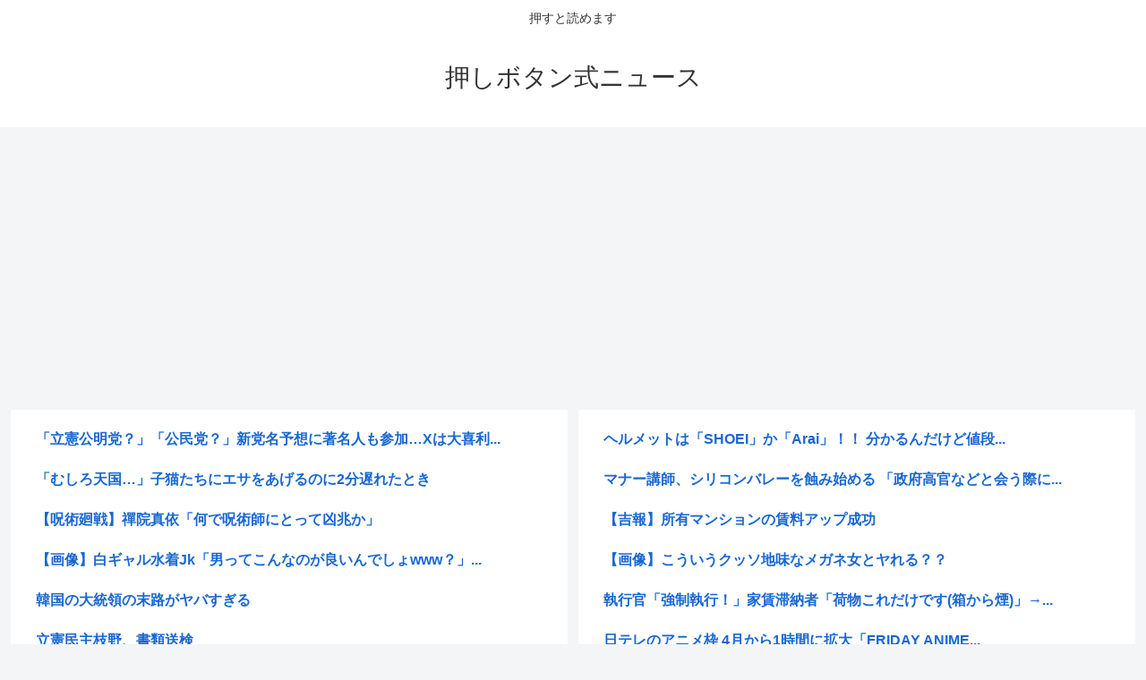

--- FILE ---
content_type: text/html; charset=utf-8
request_url: https://www.google.com/recaptcha/api2/aframe
body_size: 247
content:
<!DOCTYPE HTML><html><head><meta http-equiv="content-type" content="text/html; charset=UTF-8"></head><body><script nonce="OPBP2-TYQiptIcdXoLwHvw">/** Anti-fraud and anti-abuse applications only. See google.com/recaptcha */ try{var clients={'sodar':'https://pagead2.googlesyndication.com/pagead/sodar?'};window.addEventListener("message",function(a){try{if(a.source===window.parent){var b=JSON.parse(a.data);var c=clients[b['id']];if(c){var d=document.createElement('img');d.src=c+b['params']+'&rc='+(localStorage.getItem("rc::a")?sessionStorage.getItem("rc::b"):"");window.document.body.appendChild(d);sessionStorage.setItem("rc::e",parseInt(sessionStorage.getItem("rc::e")||0)+1);localStorage.setItem("rc::h",'1768490275849');}}}catch(b){}});window.parent.postMessage("_grecaptcha_ready", "*");}catch(b){}</script></body></html>

--- FILE ---
content_type: text/javascript;charset=utf-8
request_url: https://ors.cnobi.jp/r/8d50113de37fd86958d481c8bca9ad8c/1768489306
body_size: 15697
content:
if(! window.NT_RMD_AUD_ITEMS){window.NT_RMD_AUD_ITEMS = {};};(function(item){window.NT_RMD_AUD_ITEMS[item.source_key] = item;if(window.NT_RMD_AUD_CORE_ENGINE){window.NT_RMD_AUD_CORE_ENGINE.run();}})({"id":153961,"user_id":1710,"source_key":"8d50113de37fd86958d481c8bca9ad8c","rss_feeds":[{"id":153386,"site_url":"https://ricetsuki.com","site_title":"なんJ（ライス付）","favicon":"https://ricetsuki.com/wp-content/uploads/2020/05/cropped-android-chrome-512x512-1-32x32.png"},{"id":153389,"site_url":"https://osawagase.com","site_title":"お騒がせニュース","favicon":null},{"id":116237,"site_url":"https://0matome.com/c/matome.html","site_title":"おまとめ : まとめ","favicon":"https://0matome.com/favicon.ico"},{"id":144717,"site_url":"https://ultchan.com","site_title":"究極ちゃんねる","favicon":"https://ultchan.com/wp-content/uploads/2021/07/cropped-android-chrome-512x512-1-32x32.png"},{"id":153388,"site_url":"https://prototype5ch.com","site_title":"プロトタイプ5ちゃんねる","favicon":"https://prototype5ch.com/wp-content/uploads/2023/09/cropped-cropped-android-chrome-512x512-1-32x32.png"},{"id":153387,"site_url":"https://zettaimatome.com","site_title":"絶対まとめ将軍","favicon":null},{"id":153309,"site_url":"https://shitureisimasu.com","site_title":"たびたび失礼します","favicon":"https://shitureisimasu.com/wp-content/uploads/2020/03/cropped-android-chrome-512x512-1-32x32.png"},{"id":144659,"site_url":"https://logisoku.com","site_title":"ロジカル速報","favicon":"https://logisoku.com/wp-content/uploads/2020/04/cropped-android-chrome-512x512-1-32x32.png"},{"id":153372,"site_url":"https://re-sho.com","site_title":"冷笑速報","favicon":"https://re-sho.com/wp-content/uploads/2021/04/cropped-android-chrome-512x512-1-32x32.png"},{"id":153371,"site_url":"https://kksoku.com","site_title":"滑稽速報","favicon":"https://kksoku.com/wp-content/uploads/2021/04/cropped-android-chrome-512x512-1-32x32.png"},{"id":161614,"site_url":"https://matomesentouki.com","site_title":"まとめ式戦闘機","favicon":"https://matomesentouki.com/wp-content/themes/cocoon-master/images/site-icon32x32.png"}],"html_template":null,"carousel_settings":null,"popup_settings":null,"recommends":[{"id":1943982339,"title":"【自民党内】「公明党は一体何を考えているのか、立憲と組むのは公明党にとってマイナスだ、立憲と組めばもうこちらに戻ってこられなくなる」","rssid":161614,"url":"https://matomesentouki.com/%e3%80%90%e8%87%aa%e6%b0%91%e5%85%9a%e5%86%85%e3%80%91%e3%80%8c%e5%85%ac%e6%98%8e%e5%85%9a%e3%81%af%e4%b8%80%e4%bd%93%e4%bd%95%e3%82%92%e8%80%83%e3%81%88%e3%81%a6%e3%81%84%e3%82%8b%e3%81%ae%e3%81%8b/","images":["https://matomesentouki.com/wp-content/uploads/cocoon-resources/blog-card-cache/83f316983c70c0c9e84921b6d0a7889b.jpg","https://matomesentouki.com/wp-content/uploads/2026/01/SrSiqDxrz5dh1768485774-150x150.jpg"],"defaultimage":null,"content":"1 : 2026/01/15 21:46:17 ??? 自民「公明は何を考えているのか」 国民民主党の玉木代表は、立憲の安住幹事長からの新党参加の呼びかけを断ったことを明らかにしました。 国民民主党・玉木代表： （新党には）加わりません。選挙が近づいてきたら政策を脇に置いてとにかくまとまればなんとかなるという動きは分からなくもないが、それが国民からどう見えているのか、私たちはその動きにはくみしない。 立憲・公明両党の新党結成の動きに対し、自民党内からは「立憲と組めばもうこちらに戻ってこられなくなる」「公明党は一体何を考えているのか」といった驚きの声が相次いでいるほか、立憲と組むのは「公明党にとってマイナスだ」との見解も出ています。 立憲・公明が新党結成で合意　「中道勢力結集させる」　自民「公明は何を考えているのか」｜FNNプライムオンライン 立憲民主党と公明党は15日午後、国会内で党首会談を行い、次の衆院選に向けて新党を結成することで合意しました。立憲民主党・野田代表：与党と野党にわかれていたが、中道勢力はまさに政治のど真ん中に位置づけられるチャンスだ。まさに日本の大きな曲がり角だと思うので、強い覚悟を持って、できるだけ多くの仲間が賛同して入ってくるように... www.fnn.jp 【新党】 党勢低迷に悩む立憲民主党の野田代表 「生きる道はこれしかない」 https://talk.jp/boards/newsplus/1768480848 2 : 2026/01/15 21:48:56 bzgiW &gt;&gt;1 戻るの前提かよw 7 : 2026/01/15 21:56:41 SxAkT &gt;&gt;2 創価学会の支援無いと受からない自民党議員いっぱいいるからねえ 30 : 2026/01/15 22:40:15 At83l &gt;&gt;7 「いっぱいいる」なら今度の衆議院選挙は自民党の大敗北だな！ やったな！ win-winじゃんw 3 : 2026/01/15 21:49:46 ux9tF 未練タラタラw 4 : 2026/01/15 21:51:32 RMb27 新進党の再現やな 5 : 2026/01/15 21:52:39 dKMxD 戻ってくるのを期待しているってことは反高市系の議員だな 6 : 2026/01/15 21:52:59 V","date":1768485775,"like":0,"rt":0,"hateb":0,"sitename":"まとめ式戦闘機","subimage":null,"display_order":0},{"id":1943984354,"title":"エッヂ夜の投資投機部","rssid":144659,"url":"https://logisoku.com/249439","images":null,"defaultimage":null,"content":"1 : 2026/01/15(木) 22:41:24.430 ID:Kc.pdMmZ0 !metadent:vvv – configured ・1月フィラデルフィア連銀景況指数　12.6（予想　-1.4・前回 […]","date":1768485617,"like":0,"rt":0,"hateb":0,"sitename":"ロジカル速報","subimage":"https://logisoku.com/wp-content/uploads/2026/01/f0O4qbIWRLiW1768485616.jpg","display_order":0},{"id":1943984355,"title":"「クリスマスぼっちだから…」14歳女子中学生をゲームで誘い出して性的暴行加えけがさせたか。23歳ゲーム動画配信業の男を再逮捕","rssid":144659,"url":"https://logisoku.com/249436","images":null,"defaultimage":null,"content":"1 : 2026/01/15(木) 22:13:09.98 ID:ZKCqZPsT0 「クリスマスぼっちだから…」14歳女子中学生をゲームで誘い出して性的暴行加えけがさせたか　23歳ゲーム動画配信業の男を再逮捕（RKB毎 […]","date":1768485615,"like":0,"rt":0,"hateb":0,"sitename":"ロジカル速報","subimage":"https://logisoku.com/wp-content/uploads/2026/01/l2FpFAkQfkkp1768485614.jpg","display_order":0},{"id":1943982340,"title":"【兵庫】県警の巡査部長、前を走る車に煽り運転⇒ 相手の運転手が抗議すると、暴行された！と難癖付けて現行犯逮捕⇒ 県警の捜査で無罪と分かり男性は釈放⇒ 巡査部長は書類送検","rssid":161614,"url":"https://matomesentouki.com/%e3%80%90%e5%85%b5%e5%ba%ab%e3%80%91%e7%9c%8c%e8%ad%a6%e3%81%ae%e5%b7%a1%e6%9f%bb%e9%83%a8%e9%95%b7%e3%80%81%e5%89%8d%e3%82%92%e8%b5%b0%e3%82%8b%e8%bb%8a%e3%81%ab%e7%85%bd%e3%82%8a%e9%81%8b%e8%bb%a2/","images":["https://matomesentouki.com/wp-content/uploads/2026/01/n9lr68HBkGsf1768483942-150x150.jpg"],"defaultimage":null,"content":"1 : 2026/01/15 20:58:50 ??? https://news.yahoo.co.jp/articles/7943c696397e9aeaeeec7ff171ad1ff40ed2003c 3 : 2026/01/15 21:06:46 HXwJw でも不起訴なんでしょう？ 4 : 2026/01/15 21:09:21 duHmH 県知事が悪い 19 : 2026/01/15 21:28:29 xMBMu &gt;&gt;4 なんで？説明してみろよ低能w 7 : 2026/01/15 21:12:04 gD6ok アメリカの映画に出てきそうな不良警官やなｗ 8 : 2026/01/15 21:13:41 7MTul ドラレコ が無かったらと考えると恐ろしい 9 : 2026/01/15 21:14:34 NSxtg 前車の運転手が県警本部長とか加古川署長とかだったら面白かったのに 10 : 2026/01/15 21:18:46 Qmv1k &gt;&gt;9 県警本部長はもみ消して知らん顔する。 世間に頭下げなきゃいけないのに墓穴掘るようなことしないだろう 内部的にはいやがらせ人事はするねｗ 11 : 2026/01/15 21:18:56 ZPwns ドラレコ スマホ録画録音は必須 12 : 2026/01/15 21:19:18 bthX0 模範的な税泥笑 13 : 2026/01/15 21:20:08 huSCf 警官いわく、ようつべ動画の あおり運転での言いがかり を模倣しました 14 : 2026/01/15 21:21:06 yyfGR またしばき隊が野放しの兵庫県警か！ 15 : 2026/01/15 21:21:29 5CWmM あの知事の部下だからな、部下も規範が薄れます。上司の知事が悪い 16 : 2026/01/15 21:24:21 FfgeU 名前を出すべき 17 : 2026/01/15 21:27:40 e4xhs 名前も顔写真も出せ！ 18 : 2026/01/15 21:27:52 hkL25 &gt;&gt;1 書類送検する側がされてる件 20 : 2026/01/15 21:29:19 rx6oR 警察官ってピンキリなんだよな ホントに素晴らし人と、クズ人間がいるからな 22 : 2026/01/15 21","date":1768483944,"like":0,"rt":0,"hateb":0,"sitename":"まとめ式戦闘機","subimage":null,"display_order":0},{"id":1943979253,"title":"馬鹿「シチューで米は食えないだろw」←この哀れな存在が未だに量産されてる理由","rssid":153386,"url":"https://ricetsuki.com/%e9%a6%ac%e9%b9%bf%e3%80%8c%e3%82%b7%e3%83%81%e3%83%a5%e3%83%bc%e3%81%a7%e7%b1%b3%e3%81%af%e9%a3%9f%e3%81%88%e3%81%aa%e3%81%84%e3%81%a0%e3%82%8dw%e3%80%8d%e2%86%90%e3%81%93%e3%81%ae%e5%93%80%e3%82%8c/","images":null,"defaultimage":null,"content":"1 : 2026/01/15(木) 21:46:16.875 ID:EVZajfWVm ガチで可哀想 2 : 2026/01/15(木) 21:46:29.839 ID:EVZajfWVm 語るわいかに馬鹿かについて 3 […]","date":1768483935,"like":0,"rt":0,"hateb":0,"sitename":"なんJ（ライス付）","subimage":"https://ricetsuki.com/wp-content/uploads/2026/01/3JgT7bRmq9or1768483935.jpg","display_order":0},{"id":1943979254,"title":"レアステーキ丼 10代女がO157で重症 営業停止 山口県","rssid":153386,"url":"https://ricetsuki.com/%e3%83%ac%e3%82%a2%e3%82%b9%e3%83%86%e3%83%bc%e3%82%ad%e4%b8%bc10%e4%bb%a3%e5%a5%b3%e3%81%8co157%e3%81%a7%e9%87%8d%e7%97%87%e5%96%b6%e6%a5%ad%e5%81%9c%e6%ad%a2%e5%b1%b1%e5%8f%a3/","images":null,"defaultimage":null,"content":"1 : 2026/01/15(木) 22:10:25.49 ID:9h4a6HrD0 レアステーキ丼か　10代女性がＯ157食中毒で重症　店は営業停止に　山口・周防大島町 | 山口のニュース・天気・防災｜tys NEWS […]","date":1768483934,"like":0,"rt":0,"hateb":0,"sitename":"なんJ（ライス付）","subimage":"https://ricetsuki.com/wp-content/uploads/2026/01/g8tdCC6tZiP51768483934.jpg","display_order":0},{"id":1943979255,"title":"家系ラーメンって冷静に考えたらトッピング変だよな","rssid":153386,"url":"https://ricetsuki.com/%e5%ae%b6%e7%b3%bb%e3%83%a9%e3%83%bc%e3%83%a1%e3%83%b3%e3%81%a3%e3%81%a6%e5%86%b7%e9%9d%99%e3%81%ab%e8%80%83%e3%81%88%e3%81%9f%e3%82%89%e3%83%88%e3%83%83%e3%83%94%e3%83%b3%e3%82%b0%e5%a4%89%e3%81%a0/","images":null,"defaultimage":null,"content":"1 : 2026/01/15(木) 22:06:24.606 ID:5O5+Y3bSM 海苔とほうれん草ってｗｗｗ 2 : 2026/01/15(木) 22:07:19.181 ID:BQdE4afR0 な、貧乏末尾だろ […]","date":1768483932,"like":0,"rt":0,"hateb":0,"sitename":"なんJ（ライス付）","subimage":"https://ricetsuki.com/wp-content/uploads/2026/01/WRucmOKNFPaq1768483930.jpg","display_order":0},{"id":1943982341,"title":"【自民党との連立を離脱して、公明党単独で選挙区を勝ち抜くのは非常に難しい】公明党・斉藤鉄夫代表 広島3区からの立候補を断念、比例区にくら替えへ","rssid":161614,"url":"https://matomesentouki.com/%e3%80%90%e8%87%aa%e6%b0%91%e5%85%9a%e3%81%a8%e3%81%ae%e9%80%a3%e7%ab%8b%e3%82%92%e9%9b%a2%e8%84%b1%e3%81%97%e3%81%a6%e3%80%81%e5%85%ac%e6%98%8e%e5%85%9a%e5%8d%98%e7%8b%ac%e3%81%a7%e9%81%b8%e6%8c%99/","images":["https://matomesentouki.com/wp-content/uploads/cocoon-resources/blog-card-cache/0a3d613cb1d324654495aa03a327bea4.jpg","https://matomesentouki.com/wp-content/uploads/2026/01/EC3nceHqQHJZ1768482130-150x150.jpg"],"defaultimage":null,"content":"1 : 2026/01/15 20:42:37 ??? ２０２１年と２４年の衆院選では広島３区で当選した斉藤氏。今回は新党から比例代表中国ブロックで立候補する意向を表明し、同選挙区からの立候補を断念した。 「これまで広島３区におきまして、自由民主党の推薦をいただいて当選を重ねさせていただきました。今回、なぜ私が立候補を断念したかについては（自民党と）連立を離脱して、公明党単独で選挙区を勝ち抜くのは非常に難しいという客観的な状況判断、 だからこそ連立離脱のときにこれからは比例中心の戦いに公明党は移行していく基本的な考え方を私の方から（立憲側に）述べさせていただいた」 その上で「今回、（野田氏とともに）党代表として新しい中道改革の軸になる、そのかたまりをつくる、その大きな仕事を全国規模でさせていただきたい。 そういう思いで立候補を断念させていただきました。私自身は中国ブロック比例区で立候補したいとこのように思っています」と説明した。 公明党・斉藤鉄夫代表　広島３区から比例区にくら替えへ「公明党単独で選挙区を勝ち抜くのは非常に難しい」 | 東スポWEB 公明党の斉藤鉄夫代表は１５日、国会内で立憲民主党の野田代表と会談... www.tokyo-sports.co.jp 【新党名・中道改革】 野田佳彦氏と斉藤鉄夫氏が共同代表に、比例代表、公明出身の候補を上位で優遇 https://talk.jp/boards/newsplus/1768469953 3 : 2026/01/15 20:43:36 dKMxD 岸田の子分が出るんだろ 4 : 2026/01/15 20:43:55 dKMxD ここで出馬しないのが石丸のヘタレなところ 5 : 2026/01/15 20:47:16 XdfUn 比例無くせ。 6 : 2026/01/15 20:47:44 yqFOY 比例中心なら別に組む必要がないから公明は立憲を傘下においたと言う解釈か 7 : 2026/01/15 20:49:20 fIsqd いや比例でも終わってるだろ 自民に後押ししてもらってたから今まで保ってただけで 最近じゃ創価信者にも見限られたようじゃん 8 : 2026/01/15 20:49:50 n2xXc まあ選挙終わったら解散するしま、ええか 9 : 2026/01/15 20:50:12 JVqeE 信心","date":1768482132,"like":0,"rt":0,"hateb":0,"sitename":"まとめ式戦闘機","subimage":null,"display_order":0},{"id":1943984356,"title":"高二私、暇だったので新しいSNSを作った","rssid":144659,"url":"https://logisoku.com/249433","images":null,"defaultimage":null,"content":"1 : 2026/01/15(木) 01:28:12.19 ID:SrynkEyN0 https://kleismic.com 技術スタックはNuxt, Rust(Axum)とその他諸々　BlueskyのAT Proto […]","date":1768482077,"like":0,"rt":0,"hateb":0,"sitename":"ロジカル速報","subimage":"https://logisoku.com/wp-content/uploads/2026/01/YJIxq8jNYiTA1768482076.jpg","display_order":0},{"id":1943980363,"title":"立憲公明党爆誕で米山の兄貴が総理になる日も近いとのこと","rssid":153372,"url":"https://re-sho.com/%e7%ab%8b%e6%86%b2%e5%85%ac%e6%98%8e%e5%85%9a%e7%88%86%e8%aa%95%e3%81%a7%e7%b1%b3%e5%b1%b1%e3%81%ae%e5%85%84%e8%b2%b4%e3%81%8c%e7%b7%8f%e7%90%86%e3%81%ab%e3%81%aa%e3%82%8b%e6%97%a5%e3%82%82%e8%bf%91/","images":["https://re-sho.com/wp-content/uploads/2026/01/ih8HLjVAVodX1768482066.jpg"],"defaultimage":null,"content":"1 : 2026/01/14(水) 22:17:41.19 ID:NRWDcFJN0 https://news.ntv.co.jp/n/teny/category/politics/te3d57cacb83304a7daa64d023d84fa388 【特集】浮上「衆院解散案」新潟の政局どうなる　県知事選も構図不透明　米山隆一前知事の動向は《新潟》 4 : 2026/01/14(水) 22:24:26.92 ID:W6iYCSkLd 米やんは選挙区全勝+知事選勝利の完勝が目標って言ってた 新潟は行けるんじゃないか 5 : 2026/01/14(水) 22:27:19.92 ID:tXtdSkDG0 ひろゆきが発狂しそう 6 : 2026/01/14(水) 22:34:39.14 ID:BIH96irH0 フジクラム「ハッピー米山は悪徳カルトの弁護をしていた。どの面下げてリベラルのフリしてんだこいつ」 9 : 2026/01/14(水) 23:02:59.19 ID:VvBs73z60 &gt;&gt;1 米山総理もあり得る 連合系と公明が酌めば 11 : 2026/01/14(水) 23:31:23.67 ID:OtkJRUCd0 室井が総理夫人はおもろい 12 : 2026/01/14(水) 23:35:16.55 ID:/Z1ybT/+0 勝手にしやがれ 14 : 2026/01/14(水) 23:47:39.04 ID:0wSoZzr00 あいつとあいつの嫁は草加OKなの？ 17 : 2026/01/15(木) 03:25:48.01 ID:LGjpKIj90 空を駆けてゆく 18 : 2026/01/15(木) 04:02:30.56 ID:usFbu3AW0 出ていくんだろう 19 : 2026/01/15(木) 05:01:56.38 ID:lkOnwAtq0 あの子の命は飛行機雲 22 : 2026/01/15(木) 12:20:24.91 ID:dEiv0cAa0 離婚なんだろ? 27 : 2026/01/15(木) 13:53:34.20 ID:+27iLZvB0 参院やからまず無い 28 : 2026/01/15(木) 14:24:50.67 ID:0J4csG+20 駆け抜けてく 29 : 2026/01/15(木) 15:02:42.88 I","date":1768482069,"like":0,"rt":0,"hateb":0,"sitename":"冷笑速報","subimage":null,"display_order":0},{"id":1943977144,"title":"「この歌詞は男に抱かれたコトないと書けないだろ、、、」って歌詞書く男性アーティストいるよな","rssid":153309,"url":"https://shitureisimasu.com/261981/","images":null,"defaultimage":null,"content":"1 : 2026/01/15(木) 20:14:50.33 ID:6/P28XEl0 https://www.kensetsunews.com/archives/1171806 3 : 2026/01/15(木) 20: […]","date":1768482057,"like":0,"rt":0,"hateb":0,"sitename":"たびたび失礼します","subimage":"https://shitureisimasu.com/wp-content/uploads/2026/01/xmdx2WgousV11768482057.jpg","display_order":0},{"id":1943975956,"title":"【画像】海外まんさん、あたシコが止まらない… ","rssid":144717,"url":"https://ultchan.com/archives/277810","images":null,"defaultimage":null,"content":"1 : 2026/01/15(木) 21:28:39.84 ID:JZMBm/kmd http://5ch.net// 2 : 2026/01/15(木) 21:28:47.40 ID:JZMBm/kmd 9 : 202 […]","date":1768481166,"like":0,"rt":0,"hateb":0,"sitename":"究極ちゃんねる","subimage":"https://ultchan.com/wp-content/uploads/2026/01/KZ1Y57ik7cQt1768481159.jpg","display_order":0},{"id":1943980020,"title":"警察勾留中に「かっけ」弁当栄養不足原因か、揚げ物ばかりで野菜不足指摘される 千葉・松戸東署","rssid":153371,"url":"https://kksoku.com/archives/104384","images":["https://kksoku.com/wp-content/uploads/2026/01/jzPIXEDDkAr91768480345.jpg"],"defaultimage":null,"content":"1 : 2026/01/15 18:54:43 ??? 千葉県警松戸東署で勾留されていた20代男性が昨年9月、ビタミン欠乏症「かっけ」を発症した疑いがあることが15日、関係者への取材で分かった。署の提供した弁当の栄養不足が原因とみられる。男性はビタミン剤の投与で回復。県警は同12月末までに、弁当業者に改善を要望した。 関係者によると、男性は勾留中に受けた健康診断で手足のしびれなどを訴えた。医師は、むくみで体重が大きく増えていたことや、支給される弁当の中身が揚げ物ばかりで野菜不足だった点を踏まえ、かっけの疑いがあると診断した。 かっけは早ければ2～3週間で発症し、最終的に心不全で死亡するリスクがある。事態を問題視した医師の指摘を受け、県警は弁当業者に栄養バランスを改善するよう要望した。 続きはこちら https://www.nikkansports.com/general/news/202601150000808.html 2 : 2026/01/15 18:58:10 WqjMW かっけぇ～～～～っ！！！じゃなかったw 4 : 2026/01/15 19:06:43 huSCf 無銭飲食で捕まったならば タダ飯を刑務所で食べれる 5 : 2026/01/15 19:13:19 IatTz 昔でいう江戸煩い かっけ予防に安東奈津を発明した江戸の医師は凄い 6 : 2026/01/15 19:22:29 BJITr ワンピースで覚えるやつ 7 : 2026/01/15 19:22:37 jrOd3 勾留されなければ問題ないよ。 冤罪じゃなければ問題ないと思います。 8 : 2026/01/15 19:29:38 csCD4 &gt;&gt;1 &gt;千葉県警は「留置人の体調不良の原因が弁当とは断定できない」とした上で「栄養不足にならないよう、業者との連携を密にしたい」としている。 警察はお医者じゃないから断言はできないだろうね ただお医者がそう指摘してるんだから栄養に関する自分たちの認識不足は認めた方がいいんじゃないかな 「警察は完全無欠＝ミスをしない」なんて信じてる人いないんだから、こんな事で意固地になっても無意味だよ 9 : 2026/01/15 19:52:25 ziKhv やっすい弁当って揚げ物ばっかり 10 : 2026/01/15 19:52:58 rlp","date":1768480346,"like":0,"rt":0,"hateb":0,"sitename":"滑稽速報","subimage":null,"display_order":0},{"id":1943979256,"title":"母子家庭あるある「誕生日ケーキ好きなの選んでいいよ 」","rssid":153386,"url":"https://ricetsuki.com/%e6%af%8d%e5%ad%90%e5%ae%b6%e5%ba%ad%e3%81%82%e3%82%8b%e3%81%82%e3%82%8b%e3%80%8c%e8%aa%95%e7%94%9f%e6%97%a5%e3%82%b1%e3%83%bc%e3%82%ad%e5%a5%bd%e3%81%8d%e3%81%aa%e3%81%ae%e9%81%b8%e3%82%93%e3%81%a7/","images":null,"defaultimage":null,"content":"1 : 2026/01/15(木) 21:04:23.616 ID:TdZ8Iz/CI メイプリーズ 2 : 2026/01/15(木) 21:05:01.840 ID:YkOe6jT3i 悲しいスレやめてね 4 : […]","date":1768480329,"like":0,"rt":0,"hateb":0,"sitename":"なんJ（ライス付）","subimage":"https://ricetsuki.com/wp-content/uploads/2026/01/1YYAL9UHcKN31768480321.jpg","display_order":0},{"id":1943977145,"title":"野球部コーチ「なんか言えや、突っ立ってないで！56すぞ！おいカス！」","rssid":153309,"url":"https://shitureisimasu.com/261978/","images":null,"defaultimage":null,"content":"1 : 2026/01/15(木) 20:56:32.80 ID:xPJRq6tH0 https://www.fnn.jp/articles/-/985394 「56すぞ」高知市の高校野球名門校で部員どう喝…ネット上に動 […]","date":1768480230,"like":0,"rt":0,"hateb":0,"sitename":"たびたび失礼します","subimage":"https://shitureisimasu.com/wp-content/uploads/2026/01/aTiSFSeHFYMC1768480230.jpg","display_order":0},{"id":1943980021,"title":"裁判長「8年で5回の事故は高頻度と言えず免許不返納は非難できない」4人死傷の車カス裁判","rssid":153371,"url":"https://kksoku.com/archives/104381","images":["https://kksoku.com/wp-content/uploads/cocoon-resources/blog-card-cache/4fa4d90b0e6ecfcc897e42f5f149d5fb.jpg","https://kksoku.com/wp-content/uploads/2026/01/FeOmreG8EcPT1768479374.jpg"],"defaultimage":null,"content":"1 : 2026/01/15(木) 20:57:53.22 ID:toPgvSMD0 4人死傷事故の85歳被告…8年間で5件の交通事故を起こしていた――判決は禁錮3年。裁判長「高頻度とはいえず、免許不返納を非難できない」　鹿児島地裁 4人死傷事故の85歳被告…8年間で5件の交通事故を起こしていた――判決は禁錮3年。裁判長「高頻度とはいえず、免許不返納を非難できない」　鹿児島地裁　（南日本新聞） - Yahoo!ニュース ２０２４年１１月、鹿児島市の県道で、車が歩道に突っ込むなどして４人が死傷した事故で、自動車運転処罰法違反（過失致死傷）の罪に問われた同市下荒田４丁目、無職の被告女（８５）の判決公判が１５日、鹿児島 news.yahoo.co.jp 2 : 2026/01/15(木) 20:58:58.46 ID:toPgvSMD0 ２０２４年１１月、鹿児島市の県道で、車が歩道に突っ込むなどして４人が死傷した事故で、自動車運転処罰法違反（過失致死傷）の罪に問われた同市下荒田４丁目、無職の被告女（８５）の判決公判が１５日、鹿児島地裁であり、小泉満理子裁判長は禁錮３年、執行猶予５年（求刑禁錮３年６月）を言い渡した。 【関連】「なぜ早く免許返納しなかったのか…弟の命を返して」――車が歩道に突っ込み4人死傷、85歳被告が起訴内容認める 事故では１人が死亡し、３人が重傷を負った。小泉裁判長は判決理由で「被害結果は極めて重大。安全が確保された歩道で、突然事故に遭った被害者の苦痛や無念は言い尽くせない」と非難。被告が誤ってアクセルペダルを踏んだことに関し「ペダルの的確な操作は最も基本的な注意義務の一つ」と指摘した。 一方、被告が事故前の過去８年間で人身・物損事故を５件起こしていたことについて「毎日運転していたことを踏まえると、高頻度に事故を起こしていたとまでは言いがたい」と述べた。事故２週間前の免許更新で認知能力に異常は認められなかったことから「事故前に免許返納しなかったことを直ちに非難できない」と言及。二度と運転しないと誓い、反省している点なども考慮したと説明した。 判決によると、被告は２４年１１月１１日午後５時５５分ごろ、同市下荒田１丁目の交差点を右折する際、ブレーキと間違ってアクセルペダルを踏み込み、横断歩道を歩いていた２２歳女性と４８歳女性をはね、さらに歩道に乗り上げて３７","date":1768479375,"like":0,"rt":0,"hateb":0,"sitename":"滑稽速報","subimage":null,"display_order":0},{"id":1943972723,"title":"ワイ「エッヂでウケそうなスレタイ沢山考えて」 「ワカリマシタ」","rssid":144659,"url":"https://logisoku.com/249430","images":null,"defaultimage":null,"content":"1 : 2026/01/15(木) 21:01:08.705 ID:uCO/HDjF5 【画像】ミッキーマウス、著作権切れでただのネズミになり保健所に連行される 2 : 2026/01/15(木) 21:01:44.04 […]","date":1768479371,"like":0,"rt":0,"hateb":0,"sitename":"ロジカル速報","subimage":"https://logisoku.com/wp-content/uploads/2021/10/2.png","display_order":0},{"id":1943973899,"title":"【超絶悲報】中国、立憲公明党に期待","rssid":153388,"url":"https://prototype5ch.com/%e3%80%90%e8%b6%85%e7%b5%b6%e6%82%b2%e5%a0%b1%e3%80%91%e4%b8%ad%e5%9b%bd%e3%80%81%e7%ab%8b%e6%86%b2%e5%85%ac%e6%98%8e%e5%85%9a%e3%81%ab%e6%9c%9f%e5%be%85/","images":null,"defaultimage":null,"content":"1 : 2026/01/15(木) 20:54:09.71 ID:8JAQdh8W0 中国メディア、立民・公明新党合意を速報　高市氏の対抗軸期待かhttps://www.jiji.com/jc/article?k=202 […]","date":1768479357,"like":0,"rt":0,"hateb":0,"sitename":"プロトタイプ5ちゃんねる","subimage":"https://prototype5ch.com/wp-content/uploads/2026/01/vpXocJglr4M91768479356.jpg","display_order":0},{"id":1943975957,"title":"高市自民、勝敗ラインは「与党過半数」","rssid":144717,"url":"https://ultchan.com/archives/277802","images":null,"defaultimage":null,"content":"1 : 2026/01/15(木) 21:00:22.22 ID:ZWGPZ5aD0 【速報】勝敗ラインは与党で過半数と自民幹事長https://www.47news.jp/13722603.html自民の鈴木幹事長は、 […]","date":1768479339,"like":0,"rt":0,"hateb":0,"sitename":"究極ちゃんねる","subimage":"https://ultchan.com/wp-content/uploads/2026/01/s8G2rePjWLEB1768479338.jpg","display_order":0},{"id":1943970902,"title":"【東京・渋谷区】代々木公園で”テント”燃え…焼け跡から男性1人の遺体","rssid":161614,"url":"https://matomesentouki.com/%e3%80%90%e6%9d%b1%e4%ba%ac%e3%83%bb%e6%b8%8b%e8%b0%b7%e5%8c%ba%e3%80%91%e4%bb%a3%e3%80%85%e6%9c%a8%e5%85%ac%e5%9c%92%e3%81%a7%e3%83%86%e3%83%b3%e3%83%88%e7%87%83%e3%81%88%e7%84%bc/","images":["https://matomesentouki.com/wp-content/uploads/2026/01/FhF15XfgSN8k1768478583-150x150.jpg"],"defaultimage":null,"content":"1 : 2026/01/15 15:49:17 ??? https://news.yahoo.co.jp/articles/75251e43aed95a0c88a8c939926ae637364c1103 3 : 2026/01/15 15:52:08 gKObr 暖取る手段が限界すぎた 4 : 2026/01/15 15:53:28 yyfGR バールのようなもの 5 : 2026/01/15 15:59:11 OXy1f 南端のテント村か 快適そうなでかいテントで、生活用品も揃ってて ホームレスらが腰を据えてソロキャン生活を楽しんじゃってる 自分が知る限り40年以上前からあるが なぜ立ち退き命令が出ないのか不思議だった 7 : 2026/01/15 16:02:07 KCbbI 汚物は消毒だ〜したんだろ 8 : 2026/01/15 16:06:14 eSQYZ そんなとこでてんとするでわ 9 : 2026/01/15 16:07:22 aoNUT &gt; ハゲのようなものが炎上するネットがあり、焼け跡からネット民1人の全裸が見つかりました。 10 : 2026/01/15 16:16:51 TrMQ4 誰かが火をつけたんじゃないといいけど・・ 11 : 2026/01/15 16:19:19 OXy1f 代々木公園では15年に1回ほど？ ホームレス同士の喧嘩殺人事件が起きる 以前は障がい者用トイレで1人●された 12 : 2026/01/15 16:20:08 T2aHS テントの中でバーナーの使い方間違えたんやろ 13 : 2026/01/15 16:59:45 tgzNE 龍が如くやってたらホームレス狩りが来た 14 : 2026/01/15 17:14:27 IexZ7 日本橋の橋の名前が書き込まれた カレンダーがみつかるぞ 15 : 2026/01/15 17:15:10 duHmH まだ代々木公園にテント生活者が残ってたのか 16 : 2026/01/15 17:20:25 iVb94 代々木公園ってホームレスOKなのか？ 見たことないんだけど。 まじで広いし平日誰もいない時あって草 17 : 2026/01/15 17:27:52 FeB3Y ホームレス狙って放火したんじゃね？ 19 : 2026/01/15 17:46:35 2zmvl 公園で","date":1768478589,"like":0,"rt":0,"hateb":0,"sitename":"まとめ式戦闘機","subimage":null,"display_order":0},{"id":1943969092,"title":"全国を旅行で周るのが趣味の奴でも最後まで残ってそうな都道府県","rssid":153372,"url":"https://re-sho.com/%e5%85%a8%e5%9b%bd%e3%82%92%e6%97%85%e8%a1%8c%e3%81%a7%e5%91%a8%e3%82%8b%e3%81%ae%e3%81%8c%e8%b6%a3%e5%91%b3%e3%81%ae%e5%a5%b4%e3%81%a7%e3%82%82%e6%9c%80%e5%be%8c%e3%81%be%e3%81%a7%e6%ae%8b%e3%81%a3/","images":null,"defaultimage":null,"content":"1 : 2026/01/15(木) 20:15:59.15 ID:30pO6gGV0 和歌山  4 : 2026/01/15(木) 20:16:46.59 ID:BN+UCr8N0 青森はハードル高い 5 : 2026/01/15(木) 20:17:04.68 ID:BN+UCr8N0 秋田とかあの辺 6 : 2026/01/15(木) 20:17:35.47 ID:BN+UCr8N0 鹿児島宮崎もハードル高め 27 : 2026/01/15(木) 20:37:10.19 ID:huazyWGi0 &gt;&gt;6 鹿児島クソハードル低いやろ 41 : 2026/01/15(木) 20:50:36.86 ID:NcpkhHW70 &gt;&gt;6 全国旅行するやつが、鹿児島避けるか? 火山活動している桜島、食の生産日本一複数ある、屋久島（世界遺産）、種子島、奄美徳之島（世界遺産） 世界遺産複数あってオンリーワンや独自文化強い鹿児島を全国旅行するやつが最後までいかないとかあるか? 7 : 2026/01/15(木) 20:17:38.18 ID:H4DtefNB0 佐賀は余程の用事がない限り多分いかんやろうな 8 : 2026/01/15(木) 20:19:13.67 ID:XWH0i6/l0 位置的に宮崎やろな 9 : 2026/01/15(木) 20:19:17.16 ID:8FpiiRMK0 来月旅行に行くけど、どこ行くか決まっとらんからおすすめ教えてほしい 大都市はほぼ行った 12 : 2026/01/15(木) 20:19:36.85 ID:M71ELwsc0 &gt;&gt;9 さっぽろ雪まつり 22 : 2026/01/15(木) 20:29:10.08 ID:8FpiiRMK0 &gt;&gt;12 あれ楽しいんか？ 25 : 2026/01/15(木) 20:34:30.47 ID:M71ELwsc0 &gt;&gt;22 少なくとも同規模でやるのは他にはない珍しいイベントなので一度は見といてもええで 温暖化とか道内経済の縮小で将来は規模が小さくなる一方だと思うので 見るなら早めに見たほうがええで 10 : 2026/01/15(木) 20:19:29.65 ID:3gWjVshq0 全国回るだけよりお遍路制覇した方が達成感ありそう 11 : 2","date":1768478422,"like":0,"rt":0,"hateb":0,"sitename":"冷笑速報","subimage":"https://re-sho.com/wp-content/uploads/2022/05/re-sho-th.png","display_order":0},{"id":1943969095,"title":"枝野幸男「減税ポピュリズムに走りたい人は別の党を作って。野田さんは私と同じ思い。立憲民主党の名前は次世代にツケを回さない」","rssid":153372,"url":"https://re-sho.com/%e6%9e%9d%e9%87%8e%e5%b9%b8%e7%94%b7%e3%80%8c%e6%b8%9b%e7%a8%8e%e3%83%9d%e3%83%94%e3%83%a5%e3%83%aa%e3%82%ba%e3%83%a0%e3%81%ab%e8%b5%b0%e3%82%8a%e3%81%9f%e3%81%84%e4%ba%ba%e3%81%af%e5%88%a5%e3%81%ae-2/","images":["https://re-sho.com/wp-content/uploads/2026/01/dD6fs3f4jCJf1768478416.jpg"],"defaultimage":null,"content":"1 : 2026/01/15(木) 20:47:33.16 ID:6HcyLUR/M 枝野氏「減税なら別の党を」発言に立憲内で批判相次ぐ　江田氏らは「食料品の消費税ゼロ」提言　野田代表は亀裂の党内をまとめられるか https://www.fnn.jp/articles/-/858182 5 : 2026/01/15(木) 20:48:31.63 ID:8pMbl2OqM さらに枝野氏は、党内の減税推進派を念頭に、語気を強めてこう言い切った。 「減税ポピュリズムに走りたいなら別の党を作ってください」 枝野氏の発言の背景には、かつて枝野氏が所属した旧民主党時代の苦い教訓があるのは間違いない。旧民主党はマニフェスト（政権公約）の中で、数多くの魅力的な政策を掲げ、政権交代を果たしたが、その後、財源問題に直面して苦しみ、政権を失った過去があるからだ。 7 : 2026/01/15(木) 20:48:59.47 ID:35rChjVh0 腐れ反日朝鮮壺カルト犯罪者トカゲババア高市が大惨敗確定だし手下の腐れ玉木んも涙目で憤死だから正に自爆解散でほんま草　　　　　　立公憲明党が大勝利確定でほんま草　　　　　　腐れ反日朝鮮壺カルト犯罪政党統一自民共々、手下の腐れ反日朝鮮壺カルト犯罪政党ナチス維新も国民ミンスも参政党も保守党もチー牛未来も滅べ！ 玉木は国民の事なんか微塵も考えていない。とにかく自分が目立つことしか考えていない。自分を党首にしなかった立憲への恨みで立憲を貶めることに全力投球している。愛人を国会議員にして税金横領しまくろうと考えていた。そもそも玉木は自民党議員になりたかったが安倍壺の怒りを買ってしまったので仕方なく民主党から立候補して議員になった。嫁も自民党の大物議員の娘。そして飼い主自民のためにスパイとして民主党に潜伏。離党してからは立憲と共産党を執拗に貶めることを繰り返し、ご主人様の犯罪政党統一自民や世界日報社長にもようやく認められるほどになった。減税やるやる詐欺で国民を騙し、年収低い学生アルバイトや主婦にまで社会保障費を無理矢理払わせて手取りを奪い取る増税までやり、犯罪政党統一自民と財務省をますます喜ばせた。正に屑。 私利私欲で愛人を憲法審査会にまで参加させてた上に国会議員にもしようとしてた公私混同のおぞましい基地害犯罪者玉木。まあ、こいつがドヤ顔で憲法改正について二","date":1768478418,"like":0,"rt":0,"hateb":0,"sitename":"冷笑速報","subimage":null,"display_order":0},{"id":1943968672,"title":"立民・枝野氏と柚木氏、公選法違反容疑で書類送検 令和6年の衆院選巡り告発","rssid":153371,"url":"https://kksoku.com/archives/104378","images":["https://kksoku.com/wp-content/uploads/2026/01/HjO7cmrkz5v31768477620.jpg"],"defaultimage":null,"content":"1 : 2026/01/15 19:59:00 ??? 立憲民主党の枝野幸男元代表と柚木道義衆院議員（岡山4区）について令和6年10月の衆院選を巡り、岡山県警倉敷署が公職選挙法違反（虚偽事項公表）容疑で書類送検していたことが15日、分かった。同署が産経新聞の取材に明らかにした。両氏は、選挙期間中に自民党の相手候補に対し、政治とカネの問題などで事実に基づかない発信をした疑いがあるとして、刑事告発されていた。 続きはこちら https://www.sankei.com/article/20260115-RTIDJGKSDFF6VNLTKFWJUHE7FY/ 2 : 2026/01/15 19:59:54 mcmTS タイミング良すぎ 19 : 2026/01/15 20:17:58 FI0wg &gt;&gt;2 一足早い落ち武者狩りじゃね？ 3 : 2026/01/15 20:00:12 dKMxD 自民の相手候補って橋本岳ちゃんじゃねｗ 4 : 2026/01/15 20:01:00 pUl3c 枝野マジかよ 5 : 2026/01/15 20:01:36 OVBVD 一方、枝野氏は自身の書類送検について、X（旧ツイッター）で「嫌疑なしの不起訴処分に至るプロセスであると受け止めています」と指摘した。柚木氏は産経新聞の取材に「公選法違反とは考えていない」と語った。 20 : 2026/01/15 20:18:22 yYzd6 &gt;&gt;5 そんな検察を敵に回す発言して大丈夫なのか？ 21 : 2026/01/15 20:19:56 OVBVD &gt;&gt;20 枝野は弁護士だけどでかい弁護士事務所に所属してる。 6 : 2026/01/15 20:01:38 UNA8m 枝野さん引退ですかね 7 : 2026/01/15 20:02:04 jKpSR 犯罪者だらけ 8 : 2026/01/15 20:02:07 dKMxD 柚木は「排除」されなかったのに国民から立憲に移籍したクズだからな 9 : 2026/01/15 20:02:48 fIsqd やっぱ進次郎だけじゃなかったかw 10 : 2026/01/15 20:05:22 LTDKm 産経スクープは評価 11 : 2026/01/15 20:07:57 dKMxD 岳ちゃんも橋龍の息子にしては弱すぎな","date":1768477623,"like":0,"rt":0,"hateb":0,"sitename":"滑稽速報","subimage":null,"display_order":0},{"id":1943967994,"title":"飲食店「現金払いのお客さんはご飯おかわり無料」ペイペイ「やられた！確かにこれは規約違反ではない」","rssid":153386,"url":"https://ricetsuki.com/%e9%a3%b2%e9%a3%9f%e5%ba%97%e3%80%8c%e7%8f%be%e9%87%91%e6%89%95%e3%81%84%e3%81%ae%e3%81%8a%e5%ae%a2%e3%81%95%e3%82%93%e3%81%af%e3%81%94%e9%a3%af%e3%81%8a%e3%81%8b%e3%82%8f%e3%82%8a%e7%84%a1%e6%96%99/","images":null,"defaultimage":null,"content":"1 : 2026/01/15(木) 20:26:58.25 ID:G5UWHGwP0 現金払いならご飯おかわり無料!キャッシュレス決済廃止で手数料浮かせて客に還元し月の利益15万円増もhttps://news.yahoo […]","date":1768477567,"like":0,"rt":0,"hateb":0,"sitename":"なんJ（ライス付）","subimage":"https://ricetsuki.com/wp-content/uploads/2026/01/j0a49XjW2id61768477567.jpg","display_order":0}],"name":"base群のimg","note":"","line":"0","sort_type":"published_date","limit":24,"template":"image-frame","theme":"","title_color":"","title_bg_color":"","article_text_color":"","article_bg_color":"","border_color":"","border_width":0,"border_radius":0,"count_color":"","count_bg_color":"","article_size":1,"image_size":{"article_image_size":"1","article_image_vertical_size":"1"},"display_adjustment":{"display_adjustment":"default","display_adjustment_size":0,"display_vertical_size":0},"target_blank":1,"display_publishdate":0,"display_share":1,"display_content":1,"admaxlite":0,"sensitive_judge":100,"sensitive_at":1642732640000,"created_at":1618111585000,"updated_at":1768489306000,"use_display_priority":false,"hide_future_article":false,"article_take_days":0,"theme_id":0,"title_bg_opacity":"1","count_bg_opacity":"1","article_vertical_size":1,"display_effect":"","font_size":"default","icon_show":false,"icon_url":null,"favicon_show":false,"ranking_show":false,"new_show":false,"new_time":1440,"title_show":"title","title_count":0,"margin_top":2,"margin_bottom":2,"margin_left":2,"margin_right":2,"display_publishtime":false,"rss_image_only":false,"new_color":"#ff0000","min_article_width":150,"date_color":"","col_size":4,"user_life":387722912,"use_ssl":false,"mouse_over":false,"version":2.0});

--- FILE ---
content_type: text/javascript;charset=utf-8
request_url: https://ors.cnobi.jp/rs/49df2e60c06496da70ea18afd68c37a2/1/1768489683
body_size: 15354
content:
NT_RMD_AUD_CORE_ENGINE.registerItem({"key":"49df2e60c06496da70ea18afd68c37a2","rmds":[{"id":1943913043,"title":"「立憲公明党？」「公民党？」新党名予想に著名人も参加…Xは大喜利「党名ロンダリング」の声も","rssid":161602,"url":"https://matomesentouki.com/%e3%80%8c%e7%ab%8b%e6%86%b2%e5%85%ac%e6%98%8e%e5%85%9a%ef%bc%9f%e3%80%8d%e3%80%8c%e5%85%ac%e6%b0%91%e5%85%9a%ef%bc%9f%e3%80%8d%e6%96%b0%e5%85%9a%e5%90%8d%e4%ba%88%e6%83%b3%e3%81%ab%e8%91%97%e5%90%8d/","images":["https://matomesentouki.com/wp-content/uploads/2026/01/JE0qMStO7JQJ1768450666-150x150.jpg"],"defaultimage":null,"content":"1 : 2026/01/15 12:17:13 ??? https://news.yahoo.co.jp/articles/80ba2c7e1d1eaec002a7d329ae5cffbef0f0313b 2 : 2026/01/15 12:18:21 MwB41 公民党とすれば公民権運動みたいだなｗ 76 : 2026/01/15 13:02:49 2mB0F &gt;&gt;2 在日朝鮮人に公民権を寄越せニダって主張で分かり易くて丁度良いんぢゃね？ 3 : 2026/01/15 12:18:22 ujJ68 ( *＾ω＾)_θ アホに効く薬だぉ♪ 4 : 2026/01/15 12:19:10 L27YR 選挙協力じゃダメだったのはなぜ もう公明党は自民には一生戻れないぞ 5 : 2026/01/15 12:19:46 uz2bl 新党結成どうなってしまうのかむしろ激しく見てみたい 6 : 2026/01/15 12:19:51 lba70 習近平のケツ穴を舐める党 7 : 2026/01/15 12:21:39 piD2T 政権交代 間違いなし！ 野田総理 爆誕 8 : 2026/01/15 12:21:51 AP22O 脱糞肛門党　略して　脱肛党 9 : 2026/01/15 12:22:40 8oVrd 選挙に間に合うんか？ 10 : 2026/01/15 12:22:57 tcts4 国民コントロール党だろ(´・ω・｀) 11 : 2026/01/15 12:22:58 QOqz7 ケンミンの焼きビーフン 12 : 2026/01/15 12:24:47 piD2T 立憲公明党で単独過半数 いける！ 14 : 2026/01/15 12:25:36 bFviS 共産党も仲間に入れてやれよ 16 : 2026/01/15 12:26:00 9OM3S どうせ「やりきる党」とかハァ？な感じになる 17 : 2026/01/15 12:26:31 HHerZ また人気が落ちると合併して名前変更かよ、いい加減にしてくれよ 18 : 2026/01/15 12:27:22 PZJms 公共党で良いやろ 19 : 2026/01/15 12:27:24 2x9Lr 共産党やれいわも加えたほうがいい 反日アカが総結集する時だ！ 24 : 2026/01/15 12:2","date":1768450667,"like":0,"rt":0,"hateb":0,"sitename":"まとめ式戦闘機","subimage":null,"display_order":0},{"id":1943841234,"title":"「むしろ天国…」子猫たちにエサをあげるのに2分遅れたとき","rssid":114421,"url":"https://0matome.com/p/p9fe6599fdc1a410f84ae9565e7f6fea4.html","images":["https://livedoor.blogimg.jp/laba_q/imgs/2/7/27b1a8f8-s.jpg"],"defaultimage":null,"content":"「むしろ天国…」子猫たちにエサをあげるのに2分遅れたとき らばQ","date":1768406637,"like":0,"rt":0,"hateb":0,"sitename":"おまとめ","subimage":null,"display_order":0},{"id":1943885863,"title":"【呪術廻戦】禪院真依「何で呪術師にとって凶兆か」","rssid":114421,"url":"https://0matome.com/p/pfe83f428bb236e3fa9b92b3f40194295.html","images":["https://livedoor.blogimg.jp/anigei-mangabox/imgs/f/c/fcc795e8-s.jpg"],"defaultimage":null,"content":"【呪術廻戦】禪院真依「何で呪術師にとって凶兆か」 ねいろ速報さん","date":1768424998,"like":0,"rt":0,"hateb":0,"sitename":"おまとめ","subimage":null,"display_order":0},{"id":1943848705,"title":"【画像】白ギャル水着Jk「男ってこんなのが良いんでしょwww？」→！","rssid":114421,"url":"https://0matome.com/p/p4fbf4bb10d99ac9a7db5f47f9b6be5cd.html","images":["https://livedoor.blogimg.jp/worldfusigi/imgs/4/2/42a045dc.jpg"],"defaultimage":null,"content":"【画像】白ギャル水着Jk「男ってこんなのが良いんでしょwww？」→！ 不思議.net - 5ch(2ch)まとめサイト","date":1768412395,"like":0,"rt":0,"hateb":0,"sitename":"おまとめ","subimage":null,"display_order":0},{"id":1943923837,"title":"韓国の大統領の末路がヤバすぎる","rssid":161602,"url":"https://matomesentouki.com/%e9%9f%93%e5%9b%bd%e3%81%ae%e5%a4%a7%e7%b5%b1%e9%a0%98%e3%81%ae%e6%9c%ab%e8%b7%af%e3%81%8c%e3%83%a4%e3%83%90%e3%81%99%e3%81%8e%e3%82%8b/","images":["https://matomesentouki.com/wp-content/uploads/2026/01/DmlaTZmkFOjl1768453383-150x150.jpg"],"defaultimage":null,"content":"1 : 2026/01/13 23:26:15 1hlyV https://news.yahoo.co.jp/articles/1201e6e9854f74ea871d329985ca179c7c76001a 2 : 2026/01/13 23:27:01 1hlyV ヤバすぎるだろ 6 : 2026/01/14 00:38:43 KHFcF &gt;&gt;2 結局悪人が裁かれない民主主義を地で行ってるのか 11 : 2026/01/14 03:02:52 a0YjB &gt;&gt;2 まともな国やね どっかの国は韓国になにもかも劣ってるし アメリカでもあと数ミリで射殺とかあったくっそ惜しい事件あったしな 26 : 2026/01/14 16:06:58 UeKJI &gt;&gt;2 &gt; ヤバすぎるだろ 底辺も一緒に処刑されてほしい 28 : 2026/01/14 16:24:39 qkMjb &gt;&gt;26 日本のネトウヨも一人残らず処刑してほしい なんなら一人頭10万円つけてもいい 30 : 2026/01/15 12:23:00 nUvRS &gt;&gt;28 反ネトウヨが急にファシストになるの面白い 3 : 2026/01/13 23:42:27 Y3KnT 戦後のわーくにで死刑になったのは安倍だけか 4 : 2026/01/14 00:11:53 FXNXl 盧泰愚、李明博、朴槿恵は結局恩赦でシャバに出とるからね ノムたんも死ぬこたぁ無かったろ感 5 : 2026/01/14 00:36:15 Z6ttb 権力者の悪事でも後で裁かれる 良い国やね まあそれが普通なんやけどね 8 : 2026/01/14 01:32:53 iw6zc 安倍晋三は統一や裏金、森友など大罪を犯したのにも関わらず起訴すらされなかったからな。 無惨に元自衛隊員に殺されてやんのw 9 : 2026/01/14 02:10:29 RX8Sd 権力者が権力を持ち続けることは国民には迷惑でしかないからな 10 : 2026/01/14 02:24:12 RX8Sd 小泉純一郎や竹中平蔵は牢獄に入っていなきゃいけない存在だと思うし 中曽根もか 12 : 2026/01/14 03:36:46 Gtu63 歴代大統領がほぼ逮捕ってすげえ国だなwww さすが先進国だな！ 13","date":1768453385,"like":0,"rt":0,"hateb":0,"sitename":"まとめ式戦闘機","subimage":null,"display_order":0},{"id":1943943056,"title":"立憲民主枝野、書類送検","rssid":114421,"url":"https://0matome.com/p/p9082a37aef1b1e29c4ec80d6dbb887a7.html","images":["https://kksoku.com/wp-content/uploads/2026/01/I7xV6GJVHxlL1768460413.jpg"],"defaultimage":null,"content":"立憲民主枝野、書類送検 滑稽速報","date":1768460633,"like":0,"rt":0,"hateb":0,"sitename":"おまとめ","subimage":null,"display_order":0},{"id":1943877466,"title":"トランプ、イラン攻撃を決定か。中東の基地では米軍の退避が進んでいる模様","rssid":114421,"url":"https://0matome.com/p/pfc743b326d1c2b23b5c672ce61dbb9c7.html","images":null,"defaultimage":null,"content":"トランプ、イラン攻撃を決定か。中東の基地では米軍の退避が進んでいる模様 プロトタイプ5ちゃんねる","date":1768421160,"like":0,"rt":0,"hateb":0,"sitename":"おまとめ","subimage":"https://0matome.com/img/og_image.png","display_order":0},{"id":1943934788,"title":"日本各地で不審者が発生 （「数学の教師している」「勉強について」公園で遊ぶ小学生に声をかける男性 ほか）","rssid":161602,"url":"https://matomesentouki.com/%e6%97%a5%e6%9c%ac%e5%90%84%e5%9c%b0%e3%81%a7%e4%b8%8d%e5%af%a9%e8%80%85%e3%81%8c%e7%99%ba%e7%94%9f-%ef%bc%88%e3%80%8c%e6%95%b0%e5%ad%a6%e3%81%ae%e6%95%99%e5%b8%ab%e3%81%97%e3%81%a6%e3%81%84%e3%82%8b/","images":["https://matomesentouki.com/wp-content/uploads/2026/01/vXOR0MW5ZUvr1768463275.jpg"],"defaultimage":null,"content":"1 : 2026/01/15 15:44:01 Ek8fq https://fushinsha-joho.co.jp/ 2 : 2026/01/15 15:44:23 Ek8fq 警視庁によると、１４日午後４時ごろ、三鷹市新川６丁目の公園で女子小学生への声かけが発生しました。（実行者の特徴：男性、３０～５０代、黒色ジャケット） ■実行者の言動や状況 ・遊んでいた女児に声をかけた。 ・「数学の教師している」 ・「勉強について」 ■現場付近の施設 ・三鷹市役所、第一小学校、三鷹中等教育学校、杏林大学井の頭キャンパス、杏林大学三鷹キャンパスなど https://news.jp/i/1384315965177889512 3 : 2026/01/15 15:44:34 Ek8fq 静岡県警によると、１３日午後２時３５分ごろ、伊豆の国市古奈の路上で女子小学生へのつきまといが発生しました。（実行者の特徴：男性、３０～４０代、黒色軽自動車） ■実行者の言動や状況 ・お面を付け、車に乗り、下校途中の女児につきまとい、声をかけた。 ・「待てー」 ■現場付近の施設 ・伊豆長岡駅［ＪＲ・伊豆箱根鉄道］、長岡南小学校［発生学校区］、韮山南小学校、伊豆中央高校、狩野川 https://news.jp/i/1384160055671062943 4 : 2026/01/15 15:44:45 Ek8fq 福岡県警によると、１４日午後０時３０分ごろ、吉富町直江の路上で女子中学生への暴言が発生しました。（実行者の特徴：男性、２０～３０歳、紫色ダウンベスト、マスク、黒色帽子） ■実行者の言動や状況 ・自転車に乗っていた女子生徒に声をかけ、怒鳴った。 ・「ハイタッチ」 ・「早く帰れ」 https://news.jp/i/1384151878326272327 5 : 2026/01/15 15:44:59 Ek8fq 京都府警によると、１４日午後４時３０分ごろ、京都市右京区嵯峨野宮ノ元町の路上で女性への痴漢が発生しました。（実行者の特徴：年配男性、後頭部薄め、黒色上衣） ■実行者の言動や状況 ・自転車で止まっていた女性の体を、後ろから触った。 ■現場付近の施設 ・帷子ノ辻駅［京福電鉄］、嵯峨野小学校、蜂ケ岡中学校、嵯峨美術大学 https://news.jp/i/1384336925203972824","date":1768463278,"like":0,"rt":0,"hateb":0,"sitename":"まとめ式戦闘機","subimage":null,"display_order":0},{"id":1943969514,"title":"【東京・渋谷区】代々木公園で”テント”燃え…焼け跡から男性1人の遺体","rssid":161602,"url":"https://matomesentouki.com/%e3%80%90%e6%9d%b1%e4%ba%ac%e3%83%bb%e6%b8%8b%e8%b0%b7%e5%8c%ba%e3%80%91%e4%bb%a3%e3%80%85%e6%9c%a8%e5%85%ac%e5%9c%92%e3%81%a7%e3%83%86%e3%83%b3%e3%83%88%e7%87%83%e3%81%88%e7%84%bc/","images":["https://matomesentouki.com/wp-content/uploads/2026/01/FhF15XfgSN8k1768478583-150x150.jpg"],"defaultimage":null,"content":"1 : 2026/01/15 15:49:17 ??? https://news.yahoo.co.jp/articles/75251e43aed95a0c88a8c939926ae637364c1103 3 : 2026/01/15 15:52:08 gKObr 暖取る手段が限界すぎた 4 : 2026/01/15 15:53:28 yyfGR バールのようなもの 5 : 2026/01/15 15:59:11 OXy1f 南端のテント村か 快適そうなでかいテントで、生活用品も揃ってて ホームレスらが腰を据えてソロキャン生活を楽しんじゃってる 自分が知る限り40年以上前からあるが なぜ立ち退き命令が出ないのか不思議だった 7 : 2026/01/15 16:02:07 KCbbI 汚物は消毒だ〜したんだろ 8 : 2026/01/15 16:06:14 eSQYZ そんなとこでてんとするでわ 9 : 2026/01/15 16:07:22 aoNUT &gt; ハゲのようなものが炎上するネットがあり、焼け跡からネット民1人の全裸が見つかりました。 10 : 2026/01/15 16:16:51 TrMQ4 誰かが火をつけたんじゃないといいけど・・ 11 : 2026/01/15 16:19:19 OXy1f 代々木公園では15年に1回ほど？ ホームレス同士の喧嘩殺人事件が起きる 以前は障がい者用トイレで1人●された 12 : 2026/01/15 16:20:08 T2aHS テントの中でバーナーの使い方間違えたんやろ 13 : 2026/01/15 16:59:45 tgzNE 龍が如くやってたらホームレス狩りが来た 14 : 2026/01/15 17:14:27 IexZ7 日本橋の橋の名前が書き込まれた カレンダーがみつかるぞ 15 : 2026/01/15 17:15:10 duHmH まだ代々木公園にテント生活者が残ってたのか 16 : 2026/01/15 17:20:25 iVb94 代々木公園ってホームレスOKなのか？ 見たことないんだけど。 まじで広いし平日誰もいない時あって草 17 : 2026/01/15 17:27:52 FeB3Y ホームレス狙って放火したんじゃね？ 19 : 2026/01/15 17:46:35 2zmvl 公園で","date":1768478589,"like":0,"rt":0,"hateb":0,"sitename":"まとめ式戦闘機","subimage":null,"display_order":0},{"id":1943981050,"title":"【兵庫】県警の巡査部長、前を走る車に煽り運転⇒ 相手の運転手が抗議すると、暴行された！と難癖付けて現行犯逮捕⇒ 県警の捜査で無罪と分かり男性は釈放⇒ 巡査部長は書類送検","rssid":161602,"url":"https://matomesentouki.com/%e3%80%90%e5%85%b5%e5%ba%ab%e3%80%91%e7%9c%8c%e8%ad%a6%e3%81%ae%e5%b7%a1%e6%9f%bb%e9%83%a8%e9%95%b7%e3%80%81%e5%89%8d%e3%82%92%e8%b5%b0%e3%82%8b%e8%bb%8a%e3%81%ab%e7%85%bd%e3%82%8a%e9%81%8b%e8%bb%a2/","images":["https://matomesentouki.com/wp-content/uploads/2026/01/n9lr68HBkGsf1768483942-150x150.jpg"],"defaultimage":null,"content":"1 : 2026/01/15 20:58:50 ??? https://news.yahoo.co.jp/articles/7943c696397e9aeaeeec7ff171ad1ff40ed2003c 3 : 2026/01/15 21:06:46 HXwJw でも不起訴なんでしょう？ 4 : 2026/01/15 21:09:21 duHmH 県知事が悪い 19 : 2026/01/15 21:28:29 xMBMu &gt;&gt;4 なんで？説明してみろよ低能w 7 : 2026/01/15 21:12:04 gD6ok アメリカの映画に出てきそうな不良警官やなｗ 8 : 2026/01/15 21:13:41 7MTul ドラレコ が無かったらと考えると恐ろしい 9 : 2026/01/15 21:14:34 NSxtg 前車の運転手が県警本部長とか加古川署長とかだったら面白かったのに 10 : 2026/01/15 21:18:46 Qmv1k &gt;&gt;9 県警本部長はもみ消して知らん顔する。 世間に頭下げなきゃいけないのに墓穴掘るようなことしないだろう 内部的にはいやがらせ人事はするねｗ 11 : 2026/01/15 21:18:56 ZPwns ドラレコ スマホ録画録音は必須 12 : 2026/01/15 21:19:18 bthX0 模範的な税泥笑 13 : 2026/01/15 21:20:08 huSCf 警官いわく、ようつべ動画の あおり運転での言いがかり を模倣しました 14 : 2026/01/15 21:21:06 yyfGR またしばき隊が野放しの兵庫県警か！ 15 : 2026/01/15 21:21:29 5CWmM あの知事の部下だからな、部下も規範が薄れます。上司の知事が悪い 16 : 2026/01/15 21:24:21 FfgeU 名前を出すべき 17 : 2026/01/15 21:27:40 e4xhs 名前も顔写真も出せ！ 18 : 2026/01/15 21:27:52 hkL25 &gt;&gt;1 書類送検する側がされてる件 20 : 2026/01/15 21:29:19 rx6oR 警察官ってピンキリなんだよな ホントに素晴らし人と、クズ人間がいるからな 22 : 2026/01/15 21","date":1768483944,"like":0,"rt":0,"hateb":0,"sitename":"まとめ式戦闘機","subimage":null,"display_order":0},{"id":1943848717,"title":"【すごい】 和田アキ子、正月に分量を間違えてカレーのルーを150人分買う","rssid":114421,"url":"https://0matome.com/p/pdb19b6a8132fe9b851cde5a55971a3b7.html","images":["https://livedoor.blogimg.jp/goldennews/imgs/d/0/d0dfe786-s.jpg"],"defaultimage":null,"content":"【すごい】 和田アキ子、正月に分量を間違えてカレーのルーを150人分買う ゴールデンタイムズ","date":1768413716,"like":0,"rt":0,"hateb":0,"sitename":"おまとめ","subimage":null,"display_order":0},{"id":1943945938,"title":"新年、中国人が最も多く訪れた海外旅行先は韓国…日本は3位","rssid":161602,"url":"https://matomesentouki.com/%e6%96%b0%e5%b9%b4%e3%80%81%e4%b8%ad%e5%9b%bd%e4%ba%ba%e3%81%8c%e6%9c%80%e3%82%82%e5%a4%9a%e3%81%8f%e8%a8%aa%e3%82%8c%e3%81%9f%e6%b5%b7%e5%a4%96%e6%97%85%e8%a1%8c%e5%85%88%e3%81%af%e9%9f%93%e5%9b%bd/","images":["https://matomesentouki.com/wp-content/uploads/2026/01/hGEFIgSDBFGI1768466845-150x150.jpg"],"defaultimage":null,"content":"1 : 2026/01/15 10:17:02 xofeL https://news.yahoo.co.jp/articles/d2909d67961c13f87d1cf465cb1cc0d07cefdbec 2 : 2026/01/15 10:19:39 LvJ9n 来ても１部が儲かるだけじゃん 先回りして日本で商売している中国人いたり トリクルダウンが起きるか？ 5 : 2026/01/15 11:00:34 YHMJa &gt;&gt;2 これがネトウヨマインド 9 : 2026/01/15 11:34:32 AEYe7 &gt;&gt;2 国全体として外貨を取得すれはするほど円の流出を抑えられる こんなゴミみたいな国はどうなってもいいと思ってるネトウヨにはどうでいい事だわな 14 : 2026/01/15 12:31:43 eAgpd &gt;&gt;9 左翼はお金の話ばっかり これまで日本人の幸福度を外国へ売っていた証拠 24 : 2026/01/15 16:51:39 vruQ2 &gt;&gt;2 &gt; 来ても１部が儲かるだけじゃん 「1部」って、宿泊から飲食から流通一般（個人消費にあたる分野）、それに交通機関も利用するし、じつに多岐にわたる「1部」っすね 25 : 2026/01/15 16:52:55 vruQ2 &gt;&gt;2 &gt; 先回りして日本で商売している中国人いたり 中国人ウォッチャーの底辺経済学 3 : 2026/01/15 10:45:51 QCfSS 乗客数じゃなく便数ってのが誤魔化しポイント 17 : 2026/01/15 14:31:31 E096Z &gt;&gt;3 ネトウヨがくやちぃのわかるけどさ 上海、北京、広州とか国際空港あんのに わざわざなんで仁川でトランジットすんの？ 4 : 2026/01/15 10:52:41 Zw8PZ 中国民航データ分析システム（CADAS）の集計でも、同様の傾向が確認された。先月30日から今月5日までの間、中国本土発の海外航空便を利用した旅行客のうち、韓国行きは前年同期比30％増の33万1000人で1位を記録した。 一方、日本を訪れた中国人旅行客は前年同期比33％減の25万8000人で3位にとどまり、タイへの訪問客も14％減の28万5000人と集計された。 6 : 2026/","date":1768466846,"like":0,"rt":0,"hateb":0,"sitename":"まとめ式戦闘機","subimage":null,"display_order":0},{"id":1943978073,"title":"【冨樫】ノブナガの円(エン)、終わる","rssid":114421,"url":"https://0matome.com/p/p8e167fd8fa8d47e68096d594990962e0.html","images":null,"defaultimage":null,"content":"【冨樫】ノブナガの円(エン)、終わる 漫画まとめ速報","date":1768477198,"like":0,"rt":0,"hateb":0,"sitename":"おまとめ","subimage":"https://0matome.com/img/og_image.png","display_order":0},{"id":1943913042,"title":"たばこ税の増税だけで、防衛費が0.5兆円賄えると話題に‼️（憲立調べ）","rssid":161602,"url":"https://matomesentouki.com/%e3%81%9f%e3%81%b0%e3%81%93%e7%a8%8e%e3%81%ae%e5%a2%97%e7%a8%8e%e3%81%a0%e3%81%91%e3%81%a7%e3%80%81%e9%98%b2%e8%a1%9b%e8%b2%bb%e3%81%8c0-5%e5%85%86%e5%86%86%e8%b3%84%e3%81%88%e3%82%8b%e3%81%a8/","images":["https://matomesentouki.com/wp-content/uploads/2026/01/z5vTQq1SrGA31768450669.jpg"],"defaultimage":null,"content":"1 : 2026/01/14 19:17:49 iw6zc その調べによると、タバコ税を今より250円増やすことで、防衛費が0.5兆円賄えるという試算を示しました。 2 : 2026/01/14 19:18:03 iw6zc 3 : 2026/01/14 19:26:19 OJ7r0 AIのシミュレーションで現状でも人民解放軍に完勝できるので 防衛費増額要りません 26 : 2026/01/15 06:35:20 gIblQ &gt;&gt;3 なるほどw 朝からいいレスを見つけたぜ 4 : 2026/01/14 19:28:48 FXNXl 自衛隊のヤニカス率高そうだし自分で払ってどうぞ 5 : 2026/01/14 19:43:04 jW5ha たばこ税は爆上げして、喫煙キャリアは保険適用なしにして、防衛費は半分にカット これが最適解 6 : 2026/01/14 21:02:44 8bI9P 250円てお前 1箱800円とかにする気かよ…俺はもうやめたからいいけどさ 7 : 2026/01/14 21:20:17 23V4t 愛国者さんたちはどんどん吸ってください 8 : 2026/01/14 21:26:12 KHFcF 外人の喫煙率が凄いからいけるかもしれん 23 : 2026/01/15 06:07:18 w1tUN &gt;&gt;8 日本で暮らす外国人の喫煙率の統計はどこにあるの？ 9 : 2026/01/14 21:56:03 oaIBV ピンポイントで増税し続ける異常さに気づいた方がいいと思うけど 10 : 2026/01/14 21:57:17 B2rET ここのところ毎年２兆円以上も税収が上振れしているんだから増税は不要だろう 11 : 2026/01/14 22:27:50 bSnjo そのうちゾンビタバコだの何だののやべードラッグの方が安価になっちゃって もうこっちでええかってやつがわらわら出てくるホラー展開 12 : 2026/01/14 22:41:18 0g3pJ 百％税収減るわ。やめる奴のほうが絶対多い 13 : 2026/01/14 22:47:54 Kbvtq タバコ一箱千円にしよう 14 : 2026/01/14 23:16:30 n1yp6 あれ？思ったんだけど保守さん達はみんな喫煙者にならないとダメじゃね？ 吸って応援出","date":1768450670,"like":0,"rt":0,"hateb":0,"sitename":"まとめ式戦闘機","subimage":null,"display_order":0},{"id":1943934789,"title":"【大和魂】自民党「維新と組むわw」立憲「公明と組むわw」この国の政治家の信念の無さは一体どこからくるのか？","rssid":161602,"url":"https://matomesentouki.com/%e3%80%90%e5%a4%a7%e5%92%8c%e9%ad%82%e3%80%91%e8%87%aa%e6%b0%91%e5%85%9a%e3%80%8c%e7%b6%ad%e6%96%b0%e3%81%a8%e7%b5%84%e3%82%80%e3%82%8fw%e3%80%8d%e7%ab%8b%e6%86%b2%e3%80%8c%e5%85%ac%e6%98%8e%e3%81%a8/","images":["https://matomesentouki.com/wp-content/uploads/2026/01/7o2w9oS093P41768461461.jpg"],"defaultimage":null,"content":"1 : 2026/01/14 23:27:02 Pco66 なんなんだこの国は 2 : 2026/01/14 23:28:42 UoWb1 支持者が節操無いからやで 手のひらクルクル 3 : 2026/01/14 23:30:12 YgzOo 言うほどか？ 自民と維新は昔から裏でスガ経由で繋がってたし 立憲と公明は福祉と平和で価値観が細川政権の時から同じだろ 4 : 2026/01/14 23:33:47 OobF4 自民「天皇より真のご父母様のほうが大事だろ」　←こいつの信念 5 : 2026/01/15 00:01:10 B5M5S 自由党と民主党が組んで自由民主党なんだが 6 : 2026/01/15 00:28:51 roFGF 聖教新聞で立憲を親の仇の如く叩いてきた創価信者ほどではないだろ 8 : 2026/01/15 01:33:45 zfViL &gt;&gt;6 これはどう整合性つけるんやろね 創価主体でまた別な政党作ったりするのかね 10 : 2026/01/15 01:52:56 qyR3J &gt;&gt;8 たぶん創価の規模なら問題ない 旧教と新教みたいな教派あっても普通のこと 創価はもともと代替わりで別物になってきた 生長の家もそうだし 23 : 2026/01/15 08:27:29 3lwkA &gt;&gt;6 自公連立のときもそうだった。 自民と公明より、今の立憲と公明のほうが政策も近く納得はある。 だが創価の不倶戴天の敵の共産が野党連携を今後どうするのか興味深い。 7 : 2026/01/15 01:21:34 B5M5S 小沢さんは公明党といい関係だった 9 : 2026/01/15 01:39:27 4t6k5 意見の一致以外で別政党と連立すんな 何のための政党やねん 11 : 2026/01/15 02:26:13 DU4YA 数がいなくてどことも協力しないなんて信念はクソの役にも立たないし、政治ですらないぞ 12 : 2026/01/15 02:57:25 t0dqZ 数に見合った支持率取ってからいえ 13 : 2026/01/15 03:34:50 pby2V なんとしても国民から搾取しようという強い信念を感じないか？ 14 : 2026/01/15 03:37:37 KvX6A 公明党の大事さがわかったから立憲ありだけ","date":1768461462,"like":0,"rt":0,"hateb":0,"sitename":"まとめ式戦闘機","subimage":null,"display_order":0},{"id":1943932248,"title":"【画像】岡田紗佳（31）「オタク君はこういうのが好きなんでしょ？」→♡♡","rssid":114421,"url":"https://0matome.com/p/pd4e697577521490c4fa0dd3da49c4ab8.html","images":["https://livedoor.blogimg.jp/worldfusigi/imgs/3/9/394b4b2d-s.jpg"],"defaultimage":null,"content":"【画像】岡田紗佳（31）「オタク君はこういうのが好きなんでしょ？」→♡♡ 不思議.net - 5ch(2ch)まとめサイト","date":1768449593,"like":0,"rt":0,"hateb":0,"sitename":"おまとめ","subimage":null,"display_order":0},{"id":1943857642,"title":"立憲民主党原口議員さん「もうダメでしょこの党」若手の本音を言ってしまう","rssid":161602,"url":"https://matomesentouki.com/%e7%ab%8b%e6%86%b2%e6%b0%91%e4%b8%bb%e5%85%9a%e5%8e%9f%e5%8f%a3%e8%ad%b0%e5%93%a1%e3%81%95%e3%82%93%e3%80%8c%e3%82%82%e3%81%86%e3%83%80%e3%83%a1%e3%81%a7%e3%81%97%e3%82%87%e3%81%93%e3%81%ae%e5%85%9a/","images":null,"defaultimage":null,"content":"1 : 2026/01/14 21:48:27 Ofjvv https://youtube.com/shorts/IF_j6L4yK4k?si=HDqZrAEnA4_k7pua 2 : 2026/01/14 21:50:42 UoWb1 お前は酸性党やろがい 3 : 2026/01/14 21:51:57 Ofjvv &gt;&gt;2 つまり立憲民主党の若手に参政党候補がいっぱいいると？ 4 : 2026/01/14 21:53:36 UoWb1 知らんがな わざわざ原口の動画見るかよ 5 : 2026/01/14 21:53:57 uP6ik 原口への評価はさておき、党内から党に対して批判があるのは健全やろ 7 : 2026/01/14 21:54:30 UPRmY &gt;&gt;5 共産党の悪口やめたれ 6 : 2026/01/14 21:54:10 daFwb 基地外の動画引用すんなや 8 : 2026/01/14 21:55:57 OobF4 こいつの言うダメでしょは (ヽ゜ん゜)真実に氣付いてない！“あの連中”と戦ってない！ って意味だろ 参政党に行けよ 9 : 2026/01/14 21:56:13 Ofjvv 基地外にも立候補の権利はあるし投票権もあるわけだが ケンモメンの潜在的差別意識やっぱり凄いね 国民はバカって常に言ってるだけのことはある 20 : 2026/01/14 22:29:14 xAnPo &gt;&gt;9 キチゲェ同士の連帯感見せられてもなんにも感動できないのな… 友情が全て美しいわけじゃないんだな 11 : 2026/01/14 22:00:54 a4Oh9 原口がもうだめだろ昭恵とかASKAとかと飲んだりしてるし 28 : 2026/01/15 05:28:46 6vsAt &gt;&gt;11 ワクチン信者ってまだ存在してたのかww 12 : 2026/01/14 22:06:19 zQnCI 立憲公明党は流石にあかんやろ 26 : 2026/01/14 23:58:52 RX8Sd &gt;&gt;12 自民党と維新の会はあかんと思う事ばかりだけど 立憲と公明には全くないな 13 : 2026/01/14 22:06:21 Piykp 党として黙らせたり処分したりしないって事はこんな奴でも必要だと思ってるんだろうな 15","date":1768425401,"like":0,"rt":0,"hateb":0,"sitename":"まとめ式戦闘機","subimage":"https://matomesentouki.com/wp-content/themes/cocoon-master/screenshot.jpg","display_order":0},{"id":1943885864,"title":"【悲報】せいや涙目、「粗品」VTuber界を敵に回してしまう・・・","rssid":114421,"url":"https://0matome.com/p/pf4860fdcfaa66c34576c58ed80c9443f.html","images":["https://livedoor.blogimg.jp/rock1963roll/imgs/1/0/102f1440-s.jpg"],"defaultimage":null,"content":"【悲報】せいや涙目、「粗品」VTuber界を敵に回してしまう・・・ なんJ PRIDE","date":1768431594,"like":0,"rt":0,"hateb":0,"sitename":"おまとめ","subimage":null,"display_order":0},{"id":1943957820,"title":"【中道改革に参加せず】国民民主党の玉木雄一郎代表 「我々はくみしない、政策を脇に置いて、とにかくまとまればなんとかなるという動きが国民からどう見えているのか。そうした動きにくみしない」","rssid":161602,"url":"https://matomesentouki.com/%e3%80%90%e4%b8%ad%e9%81%93%e6%94%b9%e9%9d%a9%e3%81%ab%e5%8f%82%e5%8a%a0%e3%81%9b%e3%81%9a%e3%80%91%e5%9b%bd%e6%b0%91%e6%b0%91%e4%b8%bb%e5%85%9a%e3%81%ae%e7%8e%89%e6%9c%a8%e9%9b%84%e4%b8%80%e9%83%8e/","images":["https://matomesentouki.com/wp-content/uploads/2026/01/UhJ8BMCqUdi51768471390-150x150.jpg"],"defaultimage":null,"content":"1 : 2026/01/15 18:29:49 ??? https://news.yahoo.co.jp/articles/12775e7c7b8d8e9ef552e01684385af192e9ba57 3 : 2026/01/15 18:31:09 dKMxD そうそう 大事なのは「是々非々」 4 : 2026/01/15 18:31:28 OVBVD ああこれも民民ツンツンの一環でもあるのか。 6 : 2026/01/15 18:31:45 FOJrs そりゃ沈む泥船なんか乗りたくないだろw 7 : 2026/01/15 18:33:51 xIaIN これで民主党を名乗れるな。 立憲なんか邪魔だっただろ。 10 : 2026/01/15 18:36:02 OVBVD &gt;&gt;7 民民支持のネトウヨには民主党って名前が邪魔だったんじゃないの？ 8 : 2026/01/15 18:35:14 Egm7L これに参加したら旧民主時代から一歩も進歩してないって話になるしな 玉木は解ってる 9 : 2026/01/15 18:35:43 sWIux 須藤元気は排除したけど原口は採用すると思うw 11 : 2026/01/15 18:36:41 cYxno &gt;&gt;1 この解散の真相とは、、、、 帝国主義に狂い始めたトランプ政権に日本の富や労力を差し出すための法案を通すために、解散して自民議員を増やすように要求されたということだろう。 つまり、この解散は某国の要求。 15 : 2026/01/15 18:39:34 sWIux &gt;&gt;11 自民党からカルトを追い出すためのペンタゴンCIAの浄化作戦だろ。 トランプなんか時の総理でもうすぐ死ぬと思うよ。81やし。 次はケネディジュニアじゃないの。 古き良きアメリカの復活。 ブッシュジュニアの頃に戻るでしょう。 17 : 2026/01/15 18:40:46 sWIux &gt;&gt;15 壺　ロシア北朝鮮 せんべい　中共 19 : 2026/01/15 18:42:18 8OpDZ &gt;&gt;15 米民主CIAが壺コントロールしてたんだよな で、米共和がCIAを一から作り直してる、はず CIAが生まれ変わったなら、そうなるかもな 12 : 2026/01/15 18:38:02 4fjxn","date":1768471398,"like":0,"rt":0,"hateb":0,"sitename":"まとめ式戦闘機","subimage":null,"display_order":0},{"id":1943899629,"title":"兄嫁「35歳独身キモオタは娘に悪影響しかないから出てって欲しい」俺「…」←納得いかない…","rssid":114421,"url":"https://0matome.com/p/pb8e976fcedbf77bd8696a77a8823653f.html","images":null,"defaultimage":null,"content":"兄嫁「35歳独身キモオタは娘に悪影響しかないから出てって欲しい」俺「…」←納得いかない… ドロドロ速報-鬼女・不倫・浮気・修羅場系まとめ","date":1768430867,"like":0,"rt":0,"hateb":0,"sitename":"おまとめ","subimage":"https://0matome.com/img/og_image.png","display_order":0},{"id":1943932272,"title":"【画像】もちろん情強お前らは「長靴」買うときは“ココ”見て選ぶよな？？？？？？？？？","rssid":114421,"url":"https://0matome.com/p/p5ec2aed87484188d32f6bfd7ac7f1b37.html","images":null,"defaultimage":null,"content":"【画像】もちろん情強お前らは「長靴」買うときは“ココ”見て選ぶよな？？？？？？？？？ ライフハックちゃんねる弐式","date":1768454751,"like":0,"rt":0,"hateb":0,"sitename":"おまとめ","subimage":"https://0matome.com/img/og_image.png","display_order":0},{"id":1943913044,"title":"【立憲民主党】安住「統一教会と自民の癒着を証明する『トゥルーマザー報告書』を国会で取り上げ追及する予定だった」 これが漏れたため高市は解散した模様","rssid":161602,"url":"https://matomesentouki.com/%e3%80%90%e7%ab%8b%e6%86%b2%e6%b0%91%e4%b8%bb%e5%85%9a%e3%80%91%e5%ae%89%e4%bd%8f%e3%80%8c%e7%b5%b1%e4%b8%80%e6%95%99%e4%bc%9a%e3%81%a8%e8%87%aa%e6%b0%91%e3%81%ae%e7%99%92%e7%9d%80%e3%82%92%e8%a8%bc/","images":["https://matomesentouki.com/wp-content/uploads/2026/01/4JHNJ0zWl0EM1768448071-150x150.jpg"],"defaultimage":null,"content":"1 : 2026/01/15 08:18:51 bwO4o https://news.yahoo.co.jp/articles/45e00be1d9c916edb87f5b68e795908ceb0b785a 2 : 2026/01/15 08:20:22 bwO4o 「税金の無駄遣い解散」立憲・安住幹事長が批判 旧統一教会“トゥルーマザー報告書”国会で追及予定「漏れたかも」 https://news.yahoo.co.jp/articles/45e00be1d9c916edb87f5b68e795908ceb0b785a その後別の記者が「国会では、週刊文春などが出している統一教会からのトゥルーマザー報告書、この関連の追及や、高市総理に対する違法と脱法的な献金に関しても追及が始まるとされていました。その始まる前にこういった形になったことに対しては？」と質問。 安住幹事長は「実は私、予算委員会のトップバッターで準備万端にして追及しようと思っていたんですよ。漏れたかもしれませんね。でも追及逃れの解散なんて一国の総理にやることじゃないですよ。私はそう思います。どうせ終わったら、またどういう勢力になって高市総理がそのまま続くかどうか分かりませんけれども、旧統一教会と自民党の関係は徹底的に追及します」と答えた。 3 : 2026/01/15 08:22:14 bwO4o こういうことを立憲は本当は選挙工作で 彼方此方の子飼いのインフルエンサーに連呼させるキャンペーンを仕掛けるべきなんだけど 立憲は合法集団だから、そういう子飼いのインフルエンサーを 政治コンサル一枚挟んで大量飼いなんかしてないから、ネットで一斉に仕掛けるとかできないんだよな まぁしゃーない 4 : 2026/01/15 08:22:57 bwO4o まぁでも高市に勝つには アメリカ民主党並みには選挙キャンペーンやらないといけないとは思う あくまで合法にね 5 : 2026/01/15 08:37:25 bwO4o まぁあげとくか 6 : 2026/01/15 08:39:57 Fl0dl トゥルーマザー… マザームーンに続くパワーワードな予感 14 : 2026/01/15 09:39:40 P9ykW &gt;&gt;6 シンのお母さまとか、晋のお母さまとかは マザームーンと同時期からずっとココで言われて来","date":1768448071,"like":0,"rt":0,"hateb":0,"sitename":"まとめ式戦闘機","subimage":null,"display_order":0},{"id":1943969516,"title":"【新党結成構想】「創価学会側の了承は？」 公明・赤羽会長「それはこれから」 記者→「これから？ 間違いない？」「公明党が本当に主導しているのか？」 立憲・公明の新党結成構想について質問相次ぐ","rssid":161602,"url":"https://matomesentouki.com/%e3%80%90%e6%96%b0%e5%85%9a%e7%b5%90%e6%88%90%e6%a7%8b%e6%83%b3%e3%80%91%e3%80%8c%e5%89%b5%e4%be%a1%e5%ad%a6%e4%bc%9a%e5%81%b4%e3%81%ae%e4%ba%86%e6%89%bf%e3%81%af%ef%bc%9f%e3%80%8d-%e5%85%ac%e6%98%8e/","images":["https://matomesentouki.com/wp-content/uploads/2026/01/vwR3UY8ht08z1768476754-150x150.jpg"],"defaultimage":null,"content":"1 : 2026/01/15 15:26:37 ??? https://news.yahoo.co.jp/articles/8cb6bf24990dfefb43724c655e63827337f5e8c9 2 : 2026/01/15 15:27:29 dKMxD まあ公明党が創価学会の意見を反映してないのは今に始まったことではない 3 : 2026/01/15 15:31:44 BJITr 創価学会の幹部会議で公明党の判断に任せるって出たはずでこの人も当然それを知ってる 30 : 2026/01/15 19:52:32 iZsup &gt;&gt;3 詳しく知らない信者や支持者が離れないようにしたいのか？ 4 : 2026/01/15 15:32:04 G30cM 宗教票抜きで新党？夢見すぎ 5 : 2026/01/15 15:33:22 yyfGR これは内ゲバ崩壊が楽しみだ 6 : 2026/01/15 15:36:05 W4lbP コイツナンミョーの中でも一番酷い国賊だろ こんなのによく国交大臣やらせてたわ 8 : 2026/01/15 15:39:14 dKMxD &gt;&gt;6 自民市議が兵庫2区から出馬するらしい 多分高市は公認するだろうｗ 7 : 2026/01/15 15:38:53 ulUxV 端から見ているだけだけど、何やら不可解だね そのうち真相は分かるんだろうけど 勝算あっての事なの？ まぁ何にしろ違った意味でいろいろ楽しみw 9 : 2026/01/15 15:42:13 GvIiq 学会も連立抜けたのさぞかし後悔してる事だろう 10 : 2026/01/15 15:46:01 bYVbw 創価の悪口を言っていいのは聖教新聞をとっているものだけだ 11 : 2026/01/15 15:53:43 J1j0U 池田大作が死んだから創価学会があまり頼りにならなくなったので軽く扱っても大丈夫 12 : 2026/01/15 16:12:58 CcO3s 中国共産党指導だよ。ほんとに分からない記者だわね公明党なこんな才覚なんか無いでしょう習近平が考えた嫌がらせだよ。 13 : 2026/01/15 16:23:51 bp7GS 創価学会から国民を守る会 14 : 2026/01/15 16:37:10 1otn3 立民は立正佼成会だっけ？ 創","date":1768476756,"like":0,"rt":0,"hateb":0,"sitename":"まとめ式戦闘機","subimage":null,"display_order":0},{"id":1943856058,"title":"【画像】桑田真澄の息子、お前らの想像の3倍くらいアバターになる","rssid":114421,"url":"https://0matome.com/p/p3998c880b0eb27e0dabe92c808d4456c.html","images":["https://csoku.com/wp-content/uploads/2026/01/HAPFhPjLIw831768414634.jpg"],"defaultimage":null,"content":"【画像】桑田真澄の息子、お前らの想像の3倍くらいアバターになる こみゅそく！","date":1768417556,"like":0,"rt":0,"hateb":0,"sitename":"おまとめ","subimage":null,"display_order":0}]});

--- FILE ---
content_type: text/javascript;charset=utf-8
request_url: https://ors.cnobi.jp/r/c4c66301817c046aaffbc287d6f5fd1c/1768487617
body_size: 13315
content:
if(! window.NT_RMD_AUD_ITEMS){window.NT_RMD_AUD_ITEMS = {};};(function(item){window.NT_RMD_AUD_ITEMS[item.source_key] = item;if(window.NT_RMD_AUD_CORE_ENGINE){window.NT_RMD_AUD_CORE_ENGINE.run();}})({"id":154036,"user_id":1710,"source_key":"c4c66301817c046aaffbc287d6f5fd1c","rss_feeds":[{"id":153480,"site_url":"https://kanedaiji.com","site_title":"お金は大事だよ速報","favicon":null},{"id":153481,"site_url":"https://csoku.com","site_title":"こみゅそく！","favicon":"https://csoku.com/wp-content/uploads/2021/04/cropped-android-chrome-512x512-1-32x32.png"},{"id":153373,"site_url":"https://tabekita.com","site_title":"食べて鍛える速報","favicon":null},{"id":153482,"site_url":"https://rekishinews.com","site_title":"軍事史ニュース","favicon":null},{"id":153483,"site_url":"https://pysoku.com","site_title":"パヨク速報","favicon":"https://pysoku.com/wp-content/uploads/2021/04/cropped-android-chrome-512x512-1-32x32.png"},{"id":153376,"site_url":"https://money774.com","site_title":"VIPなマネーリテラシー","favicon":null},{"id":153378,"site_url":"https://geek-mtm.com","site_title":"ギークなニュースのまとめ","favicon":null},{"id":153377,"site_url":"https://nerdsoku.com","site_title":"ナード速報","favicon":"https://nerdsoku.com/wp-content/uploads/2021/04/cropped-android-chrome-512x512-1-32x32.png"},{"id":116237,"site_url":"https://0matome.com/c/matome.html","site_title":"おまとめ : まとめ","favicon":"https://0matome.com/favicon.ico"},{"id":155947,"site_url":"https://nanjdesu.blog.jp/","site_title":"なんJなんです","favicon":"https://livedoor.blogimg.jp/massusuru-8vnjeryd/imgs/d/f/favicon.ico"},{"id":153299,"site_url":"https://joukyunews.com","site_title":"上級まとめサイト","favicon":"https://joukyunews.com/wp-content/uploads/2019/11/cropped-android-chrome-512x512-32x32.png"}],"html_template":null,"carousel_settings":null,"popup_settings":null,"recommends":[{"id":1943985715,"title":"【七回忌】英一郎容疑者を偲んで。皆さん。ご参列ください【元農水事務次官長男殺害事件】","rssid":153481,"url":"https://csoku.com/%e3%80%90%e4%b8%83%e5%9b%9e%e5%bf%8c%e3%80%91%e8%8b%b1%e4%b8%80%e9%83%8e%e5%ae%b9%e7%96%91%e8%80%85%e3%82%92%e5%81%b2%e3%82%93%e3%81%a7%e3%80%82%e7%9a%86%e3%81%95%e3%82%93%e3%80%82%e3%81%94%e5%8f%82/","images":null,"defaultimage":null,"content":"1 : 2026/01/15(木) 15:22:18.42 ID:vWc6L/mo0 「僕の44年間はなんだった！」号泣する長男に 「ゴミを片付けないとな」元農水次官がかけるべき言葉は何だったのか 44歳の長男を刺殺したとして、 殺人罪に問われた元農林水産事務次官の熊沢英昭被告（76）の裁判員裁判の判決公判で 16日（2019年12月）、東京地裁は熊沢被告に懲役6年を言い渡した。 裁判では、殺害された英一郎さんが中学生のころから壮絶な家庭内暴力を繰り返していたこと、 被告の妻が息子の暴力が原因で29年前からうつ病を患っていたこと、 被告の長女が5年前に自殺していたことなど、崩壊した家族の状況が明らかになった。 https://www.j-cast.com/tv/2019/12/17375304.html?p=all 2 : 2026/01/15(木) 15:22:39.98 ID:vWc6L/mo0 清めたまえ、祓いたまえ 3 : 2026/01/15(木) 15:23:04.86 ID:vWc6L/mo0 英一郎、君の遺志は嫌儲にしっかりと受け継がれている 5 : 2026/01/15(木) 15:25:36.17 ID:MEcNbcasM まだドラクエはログインしたままなの？ 6 : 2026/01/15(木) 15:25:57.93 ID:bAaEZKsn0 英一郎が小学校にブチ切れなければAI絵師として大成する可能性もあったんだよな HGのエルガイムMK2も出たんだぜ…… 7 : 2026/01/15(木) 15:26:05.33 ID:J/w1b3Mv0 ザオラル！ザオラル！ 8 : 2026/01/15(木) 15:26:44.03 ID:f0HnSzC90 懲役6年ならもうそろそろ出てるのか？ 11 : 2026/01/15(木) 15:33:26.00 ID:vWc6L/mo0 &gt;&gt;8 多分もう出てる 13 : 2026/01/15(木) 16:16:35.88 ID:GqnPHD1C0 ん～～～ざまぁ！！！！！m9(^Д^)ﾌﾟｷﾞｬｰ 14 : 2026/01/15(木) 17:06:01.00 ID:gS+Ouu9r0 私やっぱり帰るわね 16 : 2026/01/15(木) 17:47:40.30 ID:VRYTXsi20 英一朗","date":1768484794,"like":0,"rt":0,"hateb":0,"sitename":"こみゅそく！","subimage":"https://csoku.com/wp-content/uploads/2021/04/android-chrome-512x512-1.png","display_order":0},{"id":1943979869,"title":"【緊急調査 】高市早苗政権（まん政権）  正直に感想言ってけ","rssid":153299,"url":"https://joukyunews.com/572900/","images":null,"defaultimage":null,"content":"1 名前:一般よりも上級の名無しさん 投稿日時:2026/01/15(木) 18:30:54.28 ID:BQcmDLuq0 立憲民主党と公明党は15日、次期衆院選に向けて「新党」をつくると合意した。小選挙区と比例代表で […]","date":1768483916,"like":0,"rt":0,"hateb":0,"sitename":"上級まとめサイト","subimage":"https://joukyunews.com/wp-content/uploads/2026/01/uttl9SPWox4S1768483915.jpg","display_order":0},{"id":1943979565,"title":"AI需要で「変圧器」が熱い。GPUやメモリは変圧器の品薄で在庫の山に","rssid":153377,"url":"https://nerdsoku.com/archives/111024","images":["https://nerdsoku.com/wp-content/uploads/2026/01/Q8YXq0ZRfaIM1768483861.jpg"],"defaultimage":null,"content":"1 : 2026/01/15(木) 11:41:11.63 ID:Ry9VL0nq0 https://www.google.com/search?client=safari&rls=10_15_7&q=%E6%9D%B1%E5%85%89%E9%AB%98%E5%B2%B3%20(6617)&ie=UTF-8&oe=UTF-8 2 : 2026/01/15(木) 11:42:18.79 ID:lQgGZ6Kk0 変圧器特需くる？ 3 : 2026/01/15(木) 11:42:23.47 ID:ZzJ+rn9Q0 変圧器製造メーカーの株を買えば良いんだな 4 : 2026/01/15(木) 11:43:39.06 ID:LWz8eZDq0 PCヲタは変圧器も必要なんか? 5 : 2026/01/15(木) 11:52:47.94 ID:zK8gizWF0 家にあるスライダック高く売れる？ 6 : 2026/01/15(木) 11:53:18.91 ID:T3rrTFfb0 電源じゃなくて変圧器かよ 7 : 2026/01/15(木) 11:57:16.76 ID:0Kq9A6JR0 ケンモメンなら理科の授業で手巻きでコイル作っただろ 8 : 2026/01/15(木) 11:57:32.03 ID:Ub/GhCVe0 デーセンは製鉄所みたいに送電網からほぼ直接取り込むんだが それをデーセン内部で使うのに巨大な変圧器を複数通すことになる 元々計画通り手作りしてるようなもんだからデーセン増設が盛り盛りになって対応できず争奪戦になってる 9 : 2026/01/15(木) 12:23:22.66 ID:TuNXgsVjd トランスフォーマーが売れるからタカラトミーの株を買うとええの？ 10 : 2026/01/15(木) 12:29:26.39 ID:DlVabh+C0 三菱かGEか 11 : 2026/01/15(木) 12:42:03.23 ID:X73DOKyE0 銅、鉄芯高いから…… 材料が手にはいらないから品薄状態になるよね 12 : 2026/01/15(木) 13:08:33.96 ID:LRMNoUED0 あれは夕べの 14 : 2026/01/15(木) 13:47:36.11 ID:bfjM5/LF0 どこにゆくのか 15 : 2026/01/15(木","date":1768483862,"like":0,"rt":0,"hateb":0,"sitename":"ナード速報","subimage":null,"display_order":0},{"id":1943979566,"title":"時計好きのアホに聞きたいんだけど、スマホじゃダメなの？","rssid":153377,"url":"https://nerdsoku.com/archives/111021","images":["https://nerdsoku.com/wp-content/uploads/2026/01/MJ5SCh4uQmYC1768483858.jpg"],"defaultimage":null,"content":"1 : 2026/01/15(木) 21:57:34.168 ID:JpMUMwCP0 スマホで見りゃいいんじゃん 3 : 2026/01/15(木) 21:58:37.787 ID:ceTAmkKl0 男は勃起ちんぽ日時計よ 4 : 2026/01/15(木) 21:58:55.844 ID:H7P6Mypk0 時計好きはアクセサリーみたいなもんだろ ファッションだよ 5 : 2026/01/15(木) 21:59:42.985 ID:HQRwIFGM0 カバンから取り出すのめんどくせえええええええええええ 6 : 2026/01/15(木) 21:59:57.160 ID:q8e+ZZTy0 時計を貸してくれるだけでお金になりますよｗ 7 : 2026/01/15(木) 21:59:58.635 ID:ii0xZrQD0 時計使ってると、時計ない時にスマホをポケットから出すの意外とめんどいことに気づくよ 8 : 2026/01/15(木) 22:00:43.160 ID:ii0xZrQD0 時間を確認する必要があまりない生活ならスマホでいいね 10 : 2026/01/15(木) 22:01:48.551 ID:JpMUMwCP0 &gt;&gt;8 よくわからないから具体的な例をだしてくれんか？ 15 : 2026/01/15(木) 22:04:32.736 ID:ii0xZrQD0 &gt;&gt;10 働いてない人、誰かと関わる必要がない人、誰かの面倒を見る必要がない人 もしくはそれに近い人 20 : 2026/01/15(木) 22:06:03.430 ID:JpMUMwCP0 &gt;&gt;15 そのどれとも当てはまってないけど腕時計なくても困らねーけど 逆に何が困ると思ってんの？答えてやるよ 25 : 2026/01/15(木) 22:07:51.306 ID:ii0xZrQD0 &gt;&gt;20 答えなくてもいいよ スマホ取り出すのが面倒じゃないんだろ？ 俺とお前は別に敵同士じゃない 30 : 2026/01/15(木) 22:09:46.051 ID:JpMUMwCP0 &gt;&gt;25 逃げんなよ 取り出すでもいいし 置いとくでもいいし アラームを聞くでもいいし あのさ、時間を知る手段なんて無数にあるわけよ？ お前の時計へのこだわりが","date":1768483859,"like":0,"rt":0,"hateb":0,"sitename":"ナード速報","subimage":null,"display_order":0},{"id":1943985716,"title":"「後輩の父が亡くなったと大吾さんに話したら、大吾さん自ら借金して20万借りた金をくれた。」これ嘘松？","rssid":153481,"url":"https://csoku.com/%e3%80%8c%e5%be%8c%e8%bc%a9%e3%81%ae%e7%88%b6%e3%81%8c%e4%ba%a1%e3%81%8f%e3%81%aa%e3%81%a3%e3%81%9f%e3%81%a8%e5%a4%a7%e5%90%be%e3%81%95%e3%82%93%e3%81%ab%e8%a9%b1%e3%81%97%e3%81%9f%e3%82%89%e3%80%81/","images":null,"defaultimage":null,"content":"1 : 2026/01/14(水) 23:59:58.69 ID:VyjefFKO0 https://menu.5ch.net/bbsmenu.html 5 : 2026/01/15(木) 00:01:20.86 ID:HxxljBxG0 腹立つわ大吾 6 : 2026/01/15(木) 00:07:04.85 ID:aOE0zTKO0 誹謗中傷じゃないデマは書き放題だからな 9 : 2026/01/15(木) 00:57:17.06 ID:cxSFBU0A0 &gt;&gt;6 今年1なるほどってなった 7 : 2026/01/15(木) 00:07:46.87 ID:pWXGzTmL0 大吾は借金してまで後輩に奢るのはよく聞くわ トミーズ雅も大吾助けてたらしいし 8 : 2026/01/15(木) 00:28:28.37 ID:5+Ud3yoo0 こういうエピソードしかないからうさんくさいとしか思えん 10 : 2026/01/15(木) 01:45:19.04 ID:dbMKpJPQM 又吉「大悟さんが裸の一万円札を握り締めて”又吉ー！今日はこれで飲もう！”って歩いて来たから (どっかから盗んで来たんかな…？)って思って」 大悟「あん時はたまたま毒蝮三太夫さんに偶然お会いして挨拶したら三太夫さんが一万円くれたんで “このカッコええ一万円は又吉との飲み代に使いたい”と思うて」 11 : 2026/01/15(木) 02:51:36.88 ID:do6Ij02L0 教わってきたの 12 : 2026/01/15(木) 03:30:23.80 ID:4VCKyqKU0 勝手にしやがれ 13 : 2026/01/15(木) 03:38:36.31 ID:6PaeIYGj0 芸能人ってこういう薄っぺらいエピソードしかないよね 14 : 2026/01/15(木) 03:41:18.24 ID:rlzCeACO0 感動で涙が止まらない シム×ダイ尊過ぎる 18 : 2026/01/15(木) 05:39:35.01 ID:d4SvFwWo0 馬鹿にしないでよ 20 : 2026/01/15(木) 12:31:34.95 ID:7j1gpikQ0 あれは夕べの 21 : 2026/01/15(木) 12:31:42.19 ID:6aj6BGUZ0 こんなじゃダメだと 22 ","date":1768482081,"like":0,"rt":0,"hateb":0,"sitename":"こみゅそく！","subimage":"https://csoku.com/wp-content/uploads/2021/04/android-chrome-512x512-1.png","display_order":0},{"id":1943979870,"title":"立民・枝野氏と柚木氏、公選法違反容疑で書類送検 令和6年の衆院選巡り告発…枝野氏「不起訴処分へのプロセス」","rssid":153299,"url":"https://joukyunews.com/572897/","images":null,"defaultimage":null,"content":"1 名前:一般よりも上級の名無しさん 投稿日時:2026/01/15(木) 20:38:40.44 ID:FciP++F39 立民・枝野氏と柚木氏、公選法違反容疑で書類送検　令和6年の衆院選巡り告発 – 産経 […]","date":1768481211,"like":0,"rt":0,"hateb":0,"sitename":"上級まとめサイト","subimage":"https://joukyunews.com/wp-content/uploads/2026/01/zTNwFM0e88rX1768481210.jpg","display_order":0},{"id":1943979871,"title":"公明斉藤代表「自民が高市首相になり右寄りになった今こそ『中道』の政党が必要」←変なこと言ってる？","rssid":153299,"url":"https://joukyunews.com/572894/","images":null,"defaultimage":null,"content":"1 名前:一般よりも上級の名無しさん 投稿日時:2026/01/15(木) 21:00:57.40 ID:XssNo7Yk0 おかしなことは言ってない 4 名前:一般よりも上級の名無しさん 投稿日時:2026/01/15 […]","date":1768481208,"like":0,"rt":0,"hateb":0,"sitename":"上級まとめサイト","subimage":"https://joukyunews.com/wp-content/uploads/2026/01/KNvIms8ghYFm1768481207.jpg","display_order":0},{"id":1943979872,"title":"日本、フォトレジスト輸出停止","rssid":153299,"url":"https://joukyunews.com/572891/","images":null,"defaultimage":null,"content":"1 名前:一般よりも上級の名無しさん 投稿日時:2026/01/15(木) 21:08:42.08 ID:9L+5lv280 日本は実質的に中国へフォトレジスト輸出を停止した模様https://chinanews.jp/ […]","date":1768481204,"like":0,"rt":0,"hateb":0,"sitename":"上級まとめサイト","subimage":"https://joukyunews.com/wp-content/uploads/2026/01/qizC02eoNl9H1768481202.jpg","display_order":0},{"id":1943979567,"title":"このスレだけ平和だった頃のTwitterみたいな書き込みを頼む","rssid":153377,"url":"https://nerdsoku.com/archives/111018","images":["https://nerdsoku.com/wp-content/uploads/2026/01/s20HIt0gkRZR1768481173.jpg"],"defaultimage":null,"content":"1 : 2026/01/15(木) 14:10:40.50 ID:s7wgDFgr0 https://discordfy.com/kenmo 3 : 2026/01/15(木) 14:11:34.88 ID:eErdzeNL0 西海岸で飲むいつもの味 10 : 2026/01/15(木) 14:14:56.48 ID:f9DTUKhv0 ドロリッチなう 12 : 2026/01/15(木) 14:15:52.38 ID:nWMTqDc3d コンビニなう 13 : 2026/01/15(木) 14:16:38.16 ID:69WC/8dw0 オフィスに出社する度に「ここがまつりのアナザースカイ」ってナレーションかけてる。 15 : 2026/01/15(木) 14:17:37.92 ID:nuaNyVAWM 大学生のころバイト先にジブラ来て昨日はありがとうございました〇〇でバイトしてる〇〇ですみたいなリプしてるやついたな ああいうの今やると炎上だろうな 16 : 2026/01/15(木) 14:17:51.58 ID:Kgy0RtwK0 フラペチーノなう 18 : 2026/01/15(木) 14:19:12.59 ID:gqexI6AC0 糞親父4ねや 19 : 2026/01/15(木) 14:23:20.92 ID:2oLA5suM0 一言つぶやくだけの何が面白いのかわからんかったな 22 : 2026/01/15(木) 14:34:53.74 ID:GzF/Gtqr0 日本人少なくて日本語でツイートしたらフォロー増えた 23 : 2026/01/15(木) 14:35:44.12 ID:yqYs5GsR0 デカイけつで解決！ 26 : 2026/01/15(木) 16:12:57.90 ID:tZjnmZie0 毎日難儀なことばかり 28 : 2026/01/15(木) 17:18:30.97 ID:6nNDwbjJa ケンモメンの底辺感くっさすぎw 29 : 2026/01/15(木) 17:22:02.45 ID:4JpwdK140 おかえり RT @hayabusa_jaxa みんな、ただいま！！ 30 : 2026/01/15(木) 17:25:35.08 ID:DcMFP+5p0 新宿でおいしいラーメン屋ゆる募 31 : 2026/01/15(木)","date":1768481174,"like":0,"rt":0,"hateb":0,"sitename":"ナード速報","subimage":null,"display_order":0},{"id":1943979080,"title":"フジ出演の早大名誉教授『ネトウヨには高市バンザイと叫びながら、飢え死ぬ覚悟はあるの？』","rssid":153483,"url":"https://pysoku.com/%e3%83%95%e3%82%b8%e5%87%ba%e6%bc%94%e3%81%ae%e6%97%a9%e5%a4%a7%e5%90%8d%e8%aa%89%e6%95%99%e6%8e%88%e3%80%8e%e3%83%8d%e3%83%88%e3%82%a6%e3%83%a8%e3%81%ab%e3%81%af%e9%ab%98%e5%b8%82%e3%83%90%e3%83%b3/","images":null,"defaultimage":null,"content":"1 : 2026/01/15(木) 21:01:11.25 ID:qTivDhaV0 その上で「高市が勝つと中国は次には農産物の輸出に制限かけてくるかもね。ネトウヨには高市バンザイと叫びながら、飢えて死ぬ覚悟はもちろんな […]","date":1768481155,"like":0,"rt":0,"hateb":0,"sitename":"パヨク速報","subimage":"https://pysoku.com/wp-content/uploads/2026/01/V7XjY0bq2DMD1768481155.jpg","display_order":0},{"id":1943973779,"title":"お前らの「チンポ」って嫁や彼女にどう評価されてるの？","rssid":153481,"url":"https://csoku.com/%e3%81%8a%e5%89%8d%e3%82%89%e3%81%ae%e3%80%8c%e3%83%81%e3%83%b3%e3%83%9d%e3%80%8d%e3%81%a3%e3%81%a6%e5%ab%81%e3%82%84%e5%bd%bc%e5%a5%b3%e3%81%ab%e3%81%a9%e3%81%86%e8%a9%95%e4%be%a1%e3%81%95%e3%82%8c/","images":["https://csoku.com/wp-content/uploads/2026/01/Z1J0BiBvsaCL1768480245.jpg"],"defaultimage":null,"content":"1 : 2026/01/15(木) 19:59:30.49 ID:PPVCxmrH0 http://DragonVagina.SEX 2 : 2026/01/15(木) 19:59:47.37 ID:PPVCxmrH0 お前らのチンポについて詳しく知りたいんだ 4 : 2026/01/15(木) 20:02:03.43 ID:BZ0ObJu30 最近あまり固くないって 5 : 2026/01/15(木) 20:02:20.78 ID:F5BFyn8dx アニキには鬼殺しと 6 : 2026/01/15(木) 20:03:08.10 ID:65dfhg+P0 寝取り巨根チンポだったり短小粗チン寝取られマゾちんぽだったり様々だよ 7 : 2026/01/15(木) 20:03:41.64 ID:ftaYpFDZ0 落ち着くって言われて寝る時必ず握ってくるし 事あるごとにしゃぶりたがるんだが デカくなると疲れるって言ってやめる フニャチンをしゃぶってデカくするのが好きみたい 45 : 2026/01/15(木) 20:39:23.10 ID:cS5u8dbx0 &gt;&gt;7 顎が疲れて食いしばりたくなるとか言われるわ こえーよ 8 : 2026/01/15(木) 20:03:51.29 ID:BwNB7CPr0 誰かと比べられてると萎えるからそういうのは聞かない 10 : 2026/01/15(木) 20:04:37.20 ID:XMLbJqD40 でかすぎる！ 口から出そう！ 11 : 2026/01/15(木) 20:04:41.08 ID:Lp9a04RK0 うちの嫁さん曰く チョコパイも好きだけど パパのち●こも捨てがたい 12 : 2026/01/15(木) 20:05:01.43 ID:WFL0J7Oh0 でかいけど中折れするEDでデイリータダラフィルはじめて今二日目 高評価得たいわ 15 : 2026/01/15(木) 20:05:49.07 ID:E81dDGkS0 ドイツ軍好きの彼女からアハト・アハトと呼ばれてます 16 : 2026/01/15(木) 20:06:13.24 ID:B/gmLv0l0 食べきりサイズ 17 : 2026/01/15(木) 20:07:39.70 ID:lf6Lv7O/0 鶏皮を丸めたやつ 19 : 2026/01/","date":1768480245,"like":0,"rt":0,"hateb":0,"sitename":"こみゅそく！","subimage":null,"display_order":0},{"id":1943979083,"title":"「スパーリング」通報男性が遺体で見つかる 大学生死亡の事情知る？","rssid":153483,"url":"https://pysoku.com/%e3%80%8c%e3%82%b9%e3%83%91%e3%83%bc%e3%83%aa%e3%83%b3%e3%82%b0%e3%80%8d%e9%80%9a%e5%a0%b1%e7%94%b7%e6%80%a7%e3%81%8c%e9%81%ba%e4%bd%93%e3%81%a7%e8%a6%8b%e3%81%a4%e3%81%8b%e3%82%8b-%e5%a4%a7%e5%ad%a6/","images":null,"defaultimage":null,"content":"1 : 2026/01/15(木) 19:35:44.80 ID:5hjyYPMX0 福岡市東区東浜1丁目のマンションの一室で8日、住人の大学生の杉本匠海さん（22）が倒れているのが見つかり、その後死亡した事件で、福岡県 […]","date":1768479329,"like":0,"rt":0,"hateb":0,"sitename":"パヨク速報","subimage":"https://pysoku.com/wp-content/uploads/2026/01/c8glgAo8flUY1768479329.jpg","display_order":0},{"id":1943979873,"title":"「反高市」へ中道結集 立憲民主・公明が新党結成で合意、衆院選協力","rssid":153299,"url":"https://joukyunews.com/572888/","images":null,"defaultimage":null,"content":"1 名前:一般よりも上級の名無しさん 投稿日時:2026/01/15(木) 20:39:53.97 ID:WryNdB8/9 立憲民主党と公明党は15日、次期衆院選に向けて「新党」の結成で合意した。小選挙区と比例代表で互 […]","date":1768478533,"like":0,"rt":0,"hateb":0,"sitename":"上級まとめサイト","subimage":"https://joukyunews.com/wp-content/uploads/2026/01/opVrwa2VahMV1768478531.jpg","display_order":0},{"id":1943979874,"title":"日本企業の人手不足、限界突破 「根本的に人が少ない上にすぐ辞められる…」","rssid":153299,"url":"https://joukyunews.com/572885/","images":null,"defaultimage":null,"content":"1 名前:一般よりも上級の名無しさん 投稿日時:2026/01/15(木) 20:22:53.42 ID:9Qgpp4Bt0 https://news.yahoo.co.jp/articles/d351e9364d4c9 […]","date":1768478529,"like":0,"rt":0,"hateb":0,"sitename":"上級まとめサイト","subimage":"https://joukyunews.com/wp-content/uploads/2026/01/JEivNWDGQO1t1768478528.jpg","display_order":0},{"id":1943979875,"title":"【サッカー】W杯で日本と同組のチュニジア代表、新指揮官にラムーシ氏を招へい…過去にはコートジボワールを率いて日本を撃破","rssid":153299,"url":"https://joukyunews.com/572882/","images":null,"defaultimage":null,"content":"1 名前:一般よりも上級の名無しさん 投稿日時:2026/01/15(木) 20:10:07.26 ID:hNi2ihZs9 チュニジアサッカー連盟（FTF）は14日、同国代表の新監督としてサブリ・ラムーシ氏を招へいした […]","date":1768478525,"like":0,"rt":0,"hateb":0,"sitename":"上級まとめサイト","subimage":"https://joukyunews.com/wp-content/uploads/2026/01/nHGYegh2oGMK1768478524.jpg","display_order":0},{"id":1943979876,"title":"自民幹部「唐突な解散に幹事長も副総裁もカンカンに激怒」←ウソでしたw","rssid":153299,"url":"https://joukyunews.com/572879/","images":null,"defaultimage":null,"content":"1 名前:一般よりも上級の名無しさん 投稿日時:2026/01/15(木) 20:21:46.95 ID:xPJRq6tH0 https://shueisha.online/articles/-/256223?disp= […]","date":1768478522,"like":0,"rt":0,"hateb":0,"sitename":"上級まとめサイト","subimage":"https://joukyunews.com/wp-content/uploads/2026/01/jznpGX05kNIK1768478521.jpg","display_order":0},{"id":1943979877,"title":"自民党、パンティー高木を復活させるwww","rssid":153299,"url":"https://joukyunews.com/572876/","images":null,"defaultimage":null,"content":"1 名前:一般よりも上級の名無しさん 投稿日時:2026/01/15(木) 20:20:33.08 ID:6wTWpa//0 「パンツ泥棒」高木毅、「愚か者めが」丸川珠代…高市フィーバー＆来年1月解散で“裏金浪人”はどう […]","date":1768478514,"like":0,"rt":0,"hateb":0,"sitename":"上級まとめサイト","subimage":"https://joukyunews.com/wp-content/uploads/2026/01/usWV5bf4WLvy1768478510.jpg","display_order":0},{"id":1943979568,"title":"「略して中核派？」…立民・公明の新党「中道改革」にSNSも沸騰","rssid":153377,"url":"https://nerdsoku.com/archives/111015","images":["https://nerdsoku.com/wp-content/uploads/2026/01/nCQ6KcIqtoVB1768478454.jpg"],"defaultimage":null,"content":"1 : 2026/01/15(木) 20:53:09.25 ID:FciP++F39 「略して中核派？」「中国の『中』？」「共産と協力しないよね？」立民・公明の新党「中道改革」にSNSも沸騰 – イザ！ 2026/1/15 17:34　izaオリジナル 立憲民主党と公明党は15日の党首会談で、次期衆院選に向けて新党を結成することで合意した。立民の野田佳彦代表と公明の斉藤鉄夫代表がそれぞれ記者団に明らかにした。新党名は公表されていないが、「中道改革」とする方向で調整に入ったと報じられている。新党名はSNSでも関心が高いが、「中道改革」という名称と、（略） ※全文はソースで https://www.iza.ne.jp/article/20260115-WCMTGKOEMJEYZFNSSQY7QJBYBU/ ※関連スレ 立憲・公明の新党名は「中道連合」の案浮上…比例代表は統一名簿方式へ★2 [七波羅探題★] https://asahi.5ch.net/test/read.cgi/newsplus/1768475390/ 新党名「中道改革」で調整　立憲と公明、まず衆院で結成へ(速報中) ★2 [蚤の市★] https://asahi.5ch.net/test/read.cgi/newsplus/1768464336/ 2 : 2026/01/15(木) 20:53:49.99 ID:43nEuJE70 隠せない心の中核派 3 : 2026/01/15(木) 20:53:52.40 ID:0zhCgB0x0 ここの住民かな 4 : 2026/01/15(木) 20:54:27.41 ID:t3uheDGH0 とうとう出たね 5 : 2026/01/15(木) 20:54:44.91 ID:fiWcs25S0 立憲民主公明党で 6 : 2026/01/15(木) 20:55:13.97 ID:aGT9sDCI0 オマエラ正直に言いなさい 良くやった 9 : 2026/01/15(木) 20:55:44.70 ID:VwgaLSJn0 &gt;&gt;1 物価高市、辞めろ！ おまえら、政権交代も視野にいれとけよー 11 : 2026/01/15(木) 20:56:21.55 ID:knuersVC0 自民参政に投票した選挙区は核ミサイル基地誘致にサインしたのと同じ 12 : 20","date":1768478455,"like":0,"rt":0,"hateb":0,"sitename":"ナード速報","subimage":null,"display_order":0},{"id":1943979569,"title":"幼児向け知育玩具・メルちゃん公式ツイッター「でんしゃに のったよ」→鉄オタがどこのなんという電車か特定できずに混乱","rssid":153377,"url":"https://nerdsoku.com/archives/111012","images":["https://nerdsoku.com/wp-content/uploads/2026/01/fU58L6rj8RRP1768478449.jpg"],"defaultimage":null,"content":"1 : 2026/01/14(水) 23:52:33.80 ID:Lw/fGsqt0 「一体全体なぜ中国国鉄で撮影を…」知育玩具『メルちゃん』公式Xの”謎画像”が鉄道ファンらの間で大反響「高鉄に乗ってどこに行くんだろう」（中日スポーツ） https://news.yahoo.co.jp/articles/fdccb341de1befeeebfd416e9ba710bb35fc57dc 幼児向け知育玩具「メルちゃん」の公式X（旧ツイッター）アカウントが13日に公開した鉄道車両の内装が、鉄道ファンにも分からない謎の車両のものだと話題になっている。 ◆メルちゃん、大反響呼んだ「でんしゃに　のったよ」ショット【写真】 メルちゃんのアカウントは「でんしゃに　のったよ」とつづり、靴を脱いで青いいすに座ったメルちゃん人形の写真を投稿。これに対し、あるアカウントが「電車の内装オタクわたし、この電車がどこの会社の車なのかわからず非常に焦っています」と反応し、2000万件以上のインプレッションを集めた。 この正体不明の車両についてさまざまな推理が行われたが、メルちゃんのアカウントが2日前に「ほんこんに　きたよ　うみは　かぜが　つよかったのおやすみなさい…」と投稿していたことから、中国を走る路線の車両と推定されていた。さらに現地を訪れたことがあるユーザーからの写真も寄せられた。 フォロワーからは「お靴脱いでお行儀良くて尊敬しちゃう……♡」「一体全体なぜ中国国鉄で撮影をしているのか………」「メルちゃん、高鉄に乗ってどこに行くんだろう」などと返信が寄せられた。 2 : 2026/01/14(水) 23:56:01.21 ID:8IKczhpRa メルちゃんよりぽぽちゃん派やで 3 : 2026/01/14(水) 23:56:06.01 ID:fjlNaNbv0 はい、スパイ容疑 4 : 2026/01/14(水) 23:57:46.46 ID:AaDrgrVuM なんでもいいだろ これだからシュポポは 5 : 2026/01/14(水) 23:57:58.20 ID:TZEphj+d0 電車内装オタ怒りの切腹へ 6 : 2026/01/15(木) 00:03:01.78 ID:1KDyWIQa0 地球の電車とは限らないだろ 7 : 2026/01/15(木) 00:05:54.56 ID:G","date":1768478452,"like":0,"rt":0,"hateb":0,"sitename":"ナード速報","subimage":null,"display_order":0},{"id":1943973780,"title":"赤ちゃん ハゲてます、おしっこ漏らします、太ってます、おぱーい大好きです","rssid":153481,"url":"https://csoku.com/%e8%b5%a4%e3%81%a1%e3%82%83%e3%82%93%e3%83%8f%e3%82%b2%e3%81%a6%e3%81%be%e3%81%99%e3%80%81%e3%81%8a%e3%81%97%e3%81%a3%e3%81%93%e6%bc%8f%e3%82%89%e3%81%97%e3%81%be%e3%81%99%e3%80%81%e5%a4%aa/","images":["https://csoku.com/wp-content/uploads/2026/01/qtqVhdi3h8t51768477595.jpg","https://s.wordpress.com/mshots/v1/http%3A%2F%2F5ch.net?w=160&h=90"],"defaultimage":null,"content":"1 : 2026/01/15(木) 20:11:09.86 ID:epS3TuGcM こいつらが人気な理由 Just a moment... 5ch.net 3 : 2026/01/15(木) 20:12:25.29 ID:zqo+D+VI0 ケンモメンは赤ちゃんだった…？ 39 : 2026/01/15(木) 20:19:34.47 ID:IhDvQtUg0 &gt;&gt;3 でも可愛くはないよね 77 : 2026/01/15(木) 20:37:51.43 ID:93lV3Z0r0 &gt;&gt;3 成長しない汚らしい赤ちゃん 5 : 2026/01/15(木) 20:12:42.35 ID:kDPTQdRp0 頭のボコボコした部分押すと死にます ケンモメンは死なないからキモがられる 6 : 2026/01/15(木) 20:12:48.29 ID:+Oe9+mJq0 赤ちゃんと大して変わらないのに 7 : 2026/01/15(木) 20:12:49.36 ID:ftaYpFDZ0 ふーん おっさんじゃん 8 : 2026/01/15(木) 20:12:51.29 ID:vvpN287q0 ほぼケンモジさんやん 10 : 2026/01/15(木) 20:13:06.65 ID:E81dDGkS0 介護老人も同じなんだよね、方や喜び方や苦痛 11 : 2026/01/15(木) 20:13:10.76 ID:GdxNDXJb0 ケンモ爺赤ちゃんだった 12 : 2026/01/15(木) 20:13:28.15 ID:f+yC7BBF0 イキりすぎだろあいつ 13 : 2026/01/15(木) 20:13:49.48 ID:NZkxPDgi0 無垢でかわいいから 15 : 2026/01/15(木) 20:14:10.87 ID:bkS3UO5o0 ケンモメンじゃん 16 : 2026/01/15(木) 20:14:13.28 ID:BwNB7CPr0 ホント何もかもかわいすぎる 17 : 2026/01/15(木) 20:14:16.70 ID:vvpN287q0 ・よく見るとブサイクです ・赤ら顔です マジでケンモジさんやん 20 : 2026/01/15(木) 20:14:43.64 ID:cveXCJqC0 ワシのことや！ 21 : 2026/0","date":1768477596,"like":0,"rt":0,"hateb":0,"sitename":"こみゅそく！","subimage":null,"display_order":0},{"id":1943973781,"title":"彼氏が射精出来ないらしい","rssid":153481,"url":"https://csoku.com/%e5%bd%bc%e6%b0%8f%e3%81%8c%e5%b0%84%e7%b2%be%e5%87%ba%e6%9d%a5%e3%81%aa%e3%81%84%e3%82%89%e3%81%97%e3%81%84/","images":["https://csoku.com/wp-content/uploads/2026/01/zSslKoqx5Py61768477590.jpg"],"defaultimage":null,"content":"1 : 2026/01/15(木) 19:48:36.385 ID:1Wqyg1nA0 勃起はする セクロスでもオ●ニーでもイけないみたいで不憫 疲れなんだろうか 向精神薬は飲んでる 2 : 2026/01/15(木) 19:49:18.795 ID:1Wqyg1nA0 性欲も薄くなってるらしい 3 : 2026/01/15(木) 19:49:49.943 ID:1Wqyg1nA0 同じような事あった人いたら聞かせてほしい 4 : 2026/01/15(木) 19:50:50.089 ID:zg67FvmhM 向精神薬飲んでるならじゃあ心の病が原因ですね、だろ 医者に相談しろよ 7 : 2026/01/15(木) 19:51:54.258 ID:1Wqyg1nA0 &gt;&gt;4 向精神薬のんでても今まではいけたらしい 最近環境変化あったから心身つかれてるのかな？ 5 : 2026/01/15(木) 19:50:50.740 ID:7bkWDkp60 セフレとのセクロスなら1日に3回はいってるよ 6 : 2026/01/15(木) 19:51:23.487 ID:sD5Kv9TV0 自分は注射ですけど問題ないです 統合失調症の薬ですからかね 抗うつ薬とは別かもしれません 8 : 2026/01/15(木) 19:53:10.125 ID:9Bz0ljZB0 レクサプロなら不感症になるぞ 9 : 2026/01/15(木) 19:53:56.795 ID:mpBz7p3x0 パキシルは出ない 10 : 2026/01/15(木) 19:54:06.089 ID:1Wqyg1nA0 何飲んでるかはよく知らないんだよな 11 : 2026/01/15(木) 19:55:15.196 ID:4JfBcK0g0 頭皮も薄くなってきたり？ 12 : 2026/01/15(木) 19:55:41.549 ID:1Wqyg1nA0 毛はふさふさ ヒゲは毎日はえてる 13 : 2026/01/15(木) 19:55:45.583 ID:sD5Kv9TV0 どんな病名とか知らないんですか 一度も明かされたことないのですか 14 : 2026/01/15(木) 19:56:02.768 ID:GP1SpXN00 彼氏何歳なの？ 15 : 2026/01/15(木) 19:56:08.","date":1768477591,"like":0,"rt":0,"hateb":0,"sitename":"こみゅそく！","subimage":null,"display_order":0},{"id":1943974340,"title":"【画像】競泳水着で踊るアイドル、普通にエッチ","rssid":116237,"url":"https://0matome.com/p/pfa23c66c58fd4128c911deb0ca33d680.html","images":["https://livedoor.blogimg.jp/itaishinja/imgs/5/4/54ee09b8.jpg"],"defaultimage":null,"content":"【画像】競泳水着で踊るアイドル、普通にエッチ いたしん！","date":1768476952,"like":0,"rt":0,"hateb":0,"sitename":"おまとめ : まとめ","subimage":null,"display_order":0},{"id":1943968526,"title":"公明・斉藤代表「小選挙区には公明出身者は擁立しない」「第二新進党を目指すものではない」","rssid":153299,"url":"https://joukyunews.com/572873/","images":null,"defaultimage":null,"content":"1 名前:一般よりも上級の名無しさん 投稿日時:2026/01/15(木) 20:11:50.39 ID:9mqjrDrZ9 ※2026/01/15 19:59読売新聞 立憲民主党の野田代表と公明党の斉藤代表の会談後の発 […]","date":1768476686,"like":0,"rt":0,"hateb":0,"sitename":"上級まとめサイト","subimage":"https://joukyunews.com/wp-content/uploads/2026/01/7CBpWEKy9omH1768476686.jpg","display_order":0},{"id":1943968527,"title":"高市は支持するけど「自民党に投票」だけはありえないよな","rssid":153299,"url":"https://joukyunews.com/572870/","images":null,"defaultimage":null,"content":"1 名前:一般よりも上級の名無しさん 投稿日時:2026/01/15(木) 20:15:04.39 ID:TX9tEOVj0 岩屋、岸田、石破、河野etc https://greta.5ch.net/ 2 名前:一般より […]","date":1768476683,"like":0,"rt":0,"hateb":0,"sitename":"上級まとめサイト","subimage":"https://joukyunews.com/wp-content/uploads/2026/01/335srY8qdLfh1768476683.jpg","display_order":0}],"name":"joukyu2以降-img","note":"","line":"0","sort_type":"published_date","limit":24,"template":"image-frame","theme":"","title_color":"","title_bg_color":"","article_text_color":"","article_bg_color":"","border_color":"","border_width":0,"border_radius":0,"count_color":"","count_bg_color":"","article_size":1,"image_size":{"article_image_size":"1","article_image_vertical_size":"1"},"display_adjustment":{"display_adjustment":"default","display_adjustment_size":0,"display_vertical_size":0},"target_blank":1,"display_publishdate":0,"display_share":1,"display_content":1,"admaxlite":0,"sensitive_judge":100,"sensitive_at":1637717725000,"created_at":1618580211000,"updated_at":1768487617000,"use_display_priority":false,"hide_future_article":false,"article_take_days":1,"theme_id":0,"title_bg_opacity":"1","count_bg_opacity":"1","article_vertical_size":1,"display_effect":"","font_size":"large","icon_show":false,"icon_url":null,"favicon_show":false,"ranking_show":false,"new_show":false,"new_time":1440,"title_show":"title","title_count":0,"margin_top":2,"margin_bottom":2,"margin_left":2,"margin_right":2,"display_publishtime":false,"rss_image_only":false,"new_color":"#ff0000","min_article_width":150,"date_color":"","col_size":4,"user_life":387721522,"use_ssl":false,"mouse_over":false,"version":2.0});

--- FILE ---
content_type: text/javascript;charset=utf-8
request_url: https://ors.cnobi.jp/r/0b3b7a2102e46798edcc5872d99dc2d2/1768487056
body_size: 13228
content:
if(! window.NT_RMD_AUD_ITEMS){window.NT_RMD_AUD_ITEMS = {};};(function(item){window.NT_RMD_AUD_ITEMS[item.source_key] = item;if(window.NT_RMD_AUD_CORE_ENGINE){window.NT_RMD_AUD_CORE_ENGINE.run();}})({"id":144447,"user_id":1710,"source_key":"0b3b7a2102e46798edcc5872d99dc2d2","rss_feeds":[{"id":142753,"site_url":"https://himitsu-ch.com","site_title":"ひみつのどうくつ","favicon":"https://himitsu-ch.com/wp-content/uploads/2019/10/cropped-android-chrome-512x512-32x32.png"},{"id":153480,"site_url":"https://kanedaiji.com","site_title":"お金は大事だよ速報","favicon":null},{"id":153317,"site_url":"https://toresube.com","site_title":"トレンドの全てがここにある","favicon":"https://toresube.com/wp-content/uploads/2021/04/cropped-android-chrome-512x512-1-32x32.png"}],"html_template":null,"carousel_settings":null,"popup_settings":null,"recommends":[{"id":1943984233,"title":"ヘルメットは「SHOEI」か「Arai」！！ 分かるんだけど値段考えてOGKのバイクモメン","rssid":142753,"url":"https://himitsu-ch.com/435212/","images":null,"defaultimage":null,"content":"1 名前:ひみつの名無しさん 投稿日時:2026/01/15(木) 19:14:58.18 ID:kCEzrqK2H 【SHOEI ネオテック3 インプレ】静けさと上質さが光る、まさに大人向けのスマートな一品https: […]","date":1768485730,"like":0,"rt":0,"hateb":0,"sitename":"ひみつのどうくつ","subimage":"https://himitsu-ch.com/wp-content/uploads/2026/01/BdbXD63P4kmy1768485729.jpg","display_order":0},{"id":1943984234,"title":"マナー講師、シリコンバレーを蝕み始める 「政府高官などと会う際にパーカ姿など場違いな格好するのはもうマナー違反です」","rssid":142753,"url":"https://himitsu-ch.com/435209/","images":null,"defaultimage":null,"content":"1 名前:ひみつの名無しさん 投稿日時:2026/01/15(木) 08:28:48.83 ID:SREVqy8Y0 シリコンバレーで広がる新常識、「マナー講座」の中身とは？（フィガロジャポン）https://news. […]","date":1768483869,"like":0,"rt":0,"hateb":0,"sitename":"ひみつのどうくつ","subimage":"https://himitsu-ch.com/wp-content/uploads/2026/01/XyvSK4WTDfbL1768483869.jpg","display_order":0},{"id":1943984235,"title":"【吉報】所有マンションの賃料アップ成功","rssid":142753,"url":"https://himitsu-ch.com/435206/","images":null,"defaultimage":null,"content":"1 名前:ひみつの名無しさん 投稿日時:2026/01/15(木) 21:40:00.617 ID:9Bz0ljZB0 「管理会社には『値上げに応じられないなら退去してください』と伝えてください」と言ってたので 2 名前 […]","date":1768483865,"like":0,"rt":0,"hateb":0,"sitename":"ひみつのどうくつ","subimage":"https://himitsu-ch.com/wp-content/uploads/2025/09/himitsu_thumb.png","display_order":0},{"id":1943984236,"title":"【画像】こういうクッソ地味なメガネ女とヤれる？？","rssid":142753,"url":"https://himitsu-ch.com/435204/","images":null,"defaultimage":null,"content":"1 名前:ひみつの名無しさん 投稿日時:2026/01/15(木) 21:37:37.76 ID:SJzm1SXr0 イラン抗議デモ、死者3428人に 人権団体（ＡＦＰ＝時事） – Yahoo!ニュースhtt […]","date":1768481228,"like":0,"rt":0,"hateb":0,"sitename":"ひみつのどうくつ","subimage":"https://himitsu-ch.com/wp-content/uploads/2026/01/4Bz29Of4Wj101768481222.jpg","display_order":0},{"id":1943972616,"title":"執行官「強制執行！」家賃滞納者「荷物これだけです(箱から煙)」→避難する執行官と保証会社社員を刺す 部屋が爆発 無敵すぎる","rssid":142753,"url":"https://himitsu-ch.com/435199/","images":null,"defaultimage":null,"content":"1 名前:ひみつの名無しさん 投稿日時:2026/01/15(木) 20:28:08.28 ID:iJRAq++R0 家賃滞納の容疑者「荷物はこれだけだ」と抱えた段ボール箱が爆発…背中を刺された男性死亡、執行官は胸に包丁 […]","date":1768478563,"like":0,"rt":0,"hateb":0,"sitename":"ひみつのどうくつ","subimage":"https://himitsu-ch.com/wp-content/uploads/2026/01/POT42AeZ2KQR1768478563.jpg","display_order":0},{"id":1943973256,"title":"日テレのアニメ枠 4月から1時間に拡大「FRIDAY ANIME NIGHT（フラアニ）」金曜午後11時2枠","rssid":153317,"url":"https://toresube.com/171667","images":["https://toresube.com/wp-content/uploads/2026/01/XUpQLaQ5msOW1768478446.jpg"],"defaultimage":null,"content":"1 : 2026/01/15(木) 20:33:03.16 ID:BJ9BtqAI9 日本テレビ系のアニメ枠「FRIDAY ANIME NIGHT（フラアニ）」が、4月から2枠、1時間に拡大されることが1月15日、分かった。「フラアニ」は、映画枠「金曜ロードショー」に続く金曜午後11時のアニメ枠として2023年10月に誕生した。同局が全国ネットのレギュラーアニメ枠を新設するのは約31年ぶりで、アニメのグローバル展開に注力していくことを狙い新設した。これまで「葬送のフリーレン」「転生したらスライムだった件（転スラ）」「薬屋のひとりごと」などの話題作を放送してきた。民放各局がアニメに注力している中で、日本テレビもさらにアニメに力を入れていくことになる。 金曜午後11時の「フラアニ2300」、同午後11時半の「フラアニ2330」の2枠に拡大される。4月期は「フラアニ2300」で「転スラ」の第4期の第1クール、「フラアニ2330」で「月刊！スピリッツ」（小学館）で連載中の辻次夕日郎さんのマンガが原作の「スノウボールアース」を放送する。7月期は「フラアニ2300」で「転スラ」の第4期の第2クール、「フラアニ2330」でマンガ大賞2023、第70回小学館漫画賞に選ばれたことも話題のとよ田みのるさんのマンガが原作の「これ描いて4ね」をラインアップする。 このほど、東京・汐留の同局で会見が開かれ、「フラアニ」の拡大が発表された。同局のアニメディビジョン部長の大澤弘子さんは「フラアニが生まれ、2年がたちました。一生の記憶に残り、現実に影響を与えるハッピーな作品を届けたい。アニメは、国境や言語、世代を超えて、日常を変える力を持っている」と語った。 会見には、「葬送のフリーレン」のフリーレン役の種崎敦美さん、「転スラ」のリムル=テンペスト役の岡咲美保さん、「スノウボールアース」の流鏑馬鉄男役の吉永拓斗さん、「これ描いて4ね」の安海相役の関根明良さんも登場した。 「葬送のフリーレン」の第1期は、「フラアニ」の第1弾として2023年9月～2024年3月に放送され、大きな話題になった。種崎さんは、第2期の放送に向けて「本当にたくさんの方から『楽しみにしています』とお声をいただいています。期待に裏切らない第2期になっているので、早く見ていただきたいです。私も一ファンなので楽しみです」と語った。 ","date":1768478446,"like":0,"rt":0,"hateb":0,"sitename":"トレンドの全てがここにある","subimage":null,"display_order":0},{"id":1943973257,"title":"好きなシェフタレントは？","rssid":153317,"url":"https://toresube.com/171664","images":null,"defaultimage":null,"content":"1 : 2026/01/15(木) 19:56:51.42 ID:4GKvjFdl0 https://greta.5ch.net/poverty/ 7 : 2026/01/15(木) 19:58:21.99 ID:stsKe86/0 たいめい軒のガングロ 8 : 2026/01/15(木) 19:58:35.09 ID:jdfNWM0f0 味の素おじさん 遠くからたまに見かける分には笑える 9 : 2026/01/15(木) 19:59:11.73 ID:Ep5JcBOQ0 ケンタロウとコウケンテツ 10 : 2026/01/15(木) 19:59:19.06 ID:CPhNayl+0 金萬福に決まってる 12 : 2026/01/15(木) 19:59:34.42 ID:UlcqwpL30 広末の浮気相手のホモみたいなやつ 15 : 2026/01/15(木) 20:01:03.25 ID:zuDu3UMu0 ケンタロウ事故ってから小林カツ代見ないな 17 : 2026/01/15(木) 20:03:15.92 ID:QERTTcPq0 熊八とかいうゲイみたいな顔の人ってどうなったの？ 37 : 2026/01/15(木) 20:46:11.81 ID:aL1dvq+20 &gt;&gt;17 名前通り熊みたいな見た目の人やな あの人最近ワイの近所のイベントに来てたわ 18 : 2026/01/15(木) 20:04:52.90 ID:ExMmqyUu0 ジェイミーオリバーとブリティッシュベイクオフに出ている2人 19 : 2026/01/15(木) 20:05:02.79 ID:qOI6EGFk0 一瞬ファビオにはまったぐらいかなあ 20 : 2026/01/15(木) 20:06:11.92 ID:jw/OBA4F0 まいんちゃん 22 : 2026/01/15(木) 20:08:24.96 ID:dIeY9LI50 けんふぁろう 23 : 2026/01/15(木) 20:12:11.06 ID:qYRES02C0 周富徳 最近見ないな 24 : 2026/01/15(木) 20:15:42.72 ID:bfBSh3sn0 アメカスチューバーのBBQボーイズみてえなクソうまそうな肉焼く奴 26 : 2026/01/15(木) 20:18:01.35 ID:N","date":1768478443,"like":0,"rt":0,"hateb":0,"sitename":"トレンドの全てがここにある","subimage":"https://toresube.com/wp-content/uploads/2025/09/toresube_thumb.png","display_order":0},{"id":1943972617,"title":"フェリー「安いです。車乗せれます。寝てるあいだに着きます。」 こいつ強すぎるだろ…","rssid":142753,"url":"https://himitsu-ch.com/435196/","images":null,"defaultimage":null,"content":"1 名前:ひみつの名無しさん 投稿日時:2026/01/15(木) 20:05:13.81 ID:ahXWSHlh0 フェリー旅最高すぎる 2 名前:ひみつの名無しさん 投稿日時:2026/01/15(木) 20:05: […]","date":1768476653,"like":0,"rt":0,"hateb":0,"sitename":"ひみつのどうくつ","subimage":"https://himitsu-ch.com/wp-content/uploads/2025/09/himitsu_thumb.png","display_order":0},{"id":1943972618,"title":"高市ジャップ政府「男性用トイレを減らし女性用トイレを爆増させてください」下痢便安倍晋三死亡www","rssid":142753,"url":"https://himitsu-ch.com/435194/","images":null,"defaultimage":null,"content":"1 名前:ひみつの名無しさん 投稿日時:2026/01/15(木) 20:14:10.23 ID:Oa4+PIKa0 https://news.yahoo.co.jp/articles/042348466b9350184 […]","date":1768476650,"like":0,"rt":0,"hateb":0,"sitename":"ひみつのどうくつ","subimage":"https://himitsu-ch.com/wp-content/uploads/2026/01/iBQwe1H6Ooho1768476649.jpg","display_order":0},{"id":1943973258,"title":"お笑い国家ウクライナ、首都キエフの70%が電力供給を受けられなくなってしまう ","rssid":153317,"url":"https://toresube.com/171662","images":["https://newsatcl-pctr.c.yimg.jp/t/amd-img/20260115-00000060-cnippou-000-1-view.jpg?exp=10800","https://toresube.com/wp-content/uploads/2026/01/4JJcEJUQC0b11768475787.jpg"],"defaultimage":null,"content":"1 : 2026/01/15(木) 19:42:57.83 ID:3NJJfnTq0 ロシアの大規模なドローンとミサイルによる攻撃により、ウクライナの電力と暖房インフラが直撃弾を受け、真冬のエネルギーパニックが現実化した。酷寒と戦争が重なり被害が大きくなる中で、前線では兵力離脱問題まで同時に起きている。 ウクライナのゼレンスキー大統領は14日、対策会議後にXに投稿した演説動画で「ロシアの空爆と気象条件の悪化の結果が深刻だ」としてエネルギー部門で非常事態を宣言すると明らかにした。また「首都キーウの状況を解決するために常設調整本部を設置し、電力輸入量を大幅に増やす作業を進行中」と述べた。ウクライナ政府は予備電力設備連結規制を全面緩和し通行禁止の一部解除を検討中だ。合わせて寒波からの避難所1200カ所を拡充すると計画だ。 今回の措置は9日と12日に続き13日夜までロシアが弾道ミサイルとドローンでエネルギー施設を集中的に攻撃したのに伴ったものだ。集中攻撃を受けたキーウでは一時、市の半分ほどのマンションで電力と暖房が同時に切れ、現在も400棟以上の建物が暖房のない状態酷寒に耐えていると現地メディアのキーウインディペンデントが伝えた。ウクライナ国営電力企業のウクルエネルゴはメディアに「キーウの約70％が電力供給を受けられずにいる」と明らかにした。今後キーウの昼の気温は氷点下12度、夜には氷点下19～22度まで落ち込む見通しで、復旧作業遅延の中で住民らの苦痛はもっと大きくなるものとみられる。 ロシアの空爆で電力途絶え危機のウクライナ…徴集忌避は200万人に（中央日報日本語版） - Yahoo!ニュース ロシアの大規模なドローンとミサイルによる攻撃により、ウクライナの電力と暖房インフラが直撃弾を受け、真冬のエネルギーパニックが現実化した。酷寒と戦争が重なり被害が大きくなる中で、前線では兵力離脱問題ま news.yahoo.co.jp 3 : 2026/01/15(木) 19:43:27.69 ID:/UatOonD0 ウクライナと共にあるw 4 : 2026/01/15(木) 19:43:35.36 ID:3NJJfnTq0 ゼレンスキーは真冬でもTシャツ1枚なのに 5 : 2026/01/15(木) 19:44:32.86 ID:yvvGtXyH0 やった時はウキウキだったのにや","date":1768475788,"like":0,"rt":0,"hateb":0,"sitename":"トレンドの全てがここにある","subimage":null,"display_order":0},{"id":1943961575,"title":"【動画】 、美容師の手によって大変身してしまうwww","rssid":142753,"url":"https://himitsu-ch.com/435191/","images":null,"defaultimage":null,"content":"1 名前:ひみつの名無しさん 投稿日時:2026/01/15(木) 19:14:48.79 ID:sVK73GUjd http://cheese.net// 2 名前:ひみつの名無しさん 投稿日時:2026/01/15( […]","date":1768474001,"like":0,"rt":0,"hateb":0,"sitename":"ひみつのどうくつ","subimage":"https://himitsu-ch.com/wp-content/uploads/2025/09/himitsu_thumb.png","display_order":0},{"id":1943962334,"title":"杉咲花主演のオリジナルラブストーリー 成田凌が恋人役 初回視聴率3.8% 個人は1.9%","rssid":153317,"url":"https://toresube.com/171659","images":["https://newsatcl-pctr.c.yimg.jp/t/amd-img/20260115-00000040-mantan-000-1-view.jpg?exp=10800","https://toresube.com/wp-content/uploads/2026/01/jQ2wvuoqcb3M1768472111.jpg"],"defaultimage":null,"content":"1 : 2026/01/15(木) 18:42:36.25 ID:eYurJoLY9 俳優の杉咲花さん主演の連続ドラマ「冬のなんかさ、春のなんかね」（日本テレビ系、水曜午後10時）の第1話が、1月14日に放送され、平均視聴率（ビデオリサーチ調べ、関東地区・以下同）は世帯3.8％、個人1.9％だったことが分かった。 ドラマは、映画「愛がなんだ」（2019年）や「アンダーカレント」（2023年）などで知られる今泉力哉監督が手がけるオリジナルラブストーリー。小説家の文菜が今の恋人と真剣に向き合うために、これまでの恋愛を振り返っていく。 杉咲さんが、さまざまな過去の恋愛体験が影響して“きちんと人を好きになること”“きちんと向き合うこと”を避けてしまっている小説家の土田文菜を演じ、成田凌さんが文菜の恋人・佐伯ゆきお役で出演する。 第1話では、小説家の土田文菜（杉咲さん）は、近所のコインランドリーをよく利用している。ある冬の夜、文菜はたまたまその店を利用していた美容師の佐伯ゆきお（成田さん）と出会う。文菜のイヤフォンから音漏れしていたミッシェル・ガン・エレファントをきっかけに、2人は他愛もない会話をし……と展開した。 まんたんウェブ ＜冬のなんかさ、春のなんかね＞杉咲花主演のオリジナルラブストーリー　成田凌が恋人役　初回視聴率3.8％　個人は1.9％（MANTANWEB） - Yahoo!ニュース 俳優の杉咲花さん主演の連続ドラマ「冬のなんかさ、春のなんかね」（日本テレビ系、水曜午後10時）の第1話が、1月14日に放送され、平均視聴率（ビデオリサーチ調べ、関東地区・以下同）は世帯3.8％、個 news.yahoo.co.jp 2 : 2026/01/15(木) 18:43:41.74 ID:cfIa/kOf0 聖おま●こ女学院 9 : 2026/01/15(木) 18:45:32.67 ID:nH22zGjZ0 &gt;&gt;2 マジそのとおりのドラマだったな 3 : 2026/01/15(木) 18:43:48.00 ID:P+rNCj7y0 見たい気がしないタイトル 8 : 2026/01/15(木) 18:45:01.94 ID:E8T6mAVw0 &gt;&gt;3 典型的な日本ドラマって感じのタイトルだよな 29 : 2026/01/15(木) 19:05:40.2","date":1768472112,"like":0,"rt":0,"hateb":0,"sitename":"トレンドの全てがここにある","subimage":null,"display_order":0},{"id":1943961576,"title":"米高級百貨店サックスが破産","rssid":142753,"url":"https://himitsu-ch.com/435189/","images":null,"defaultimage":null,"content":"1 名前:ひみつの名無しさん 投稿日時:2026/01/14(水) 15:29:38.52 ID:NlOYPOBv0 米高級百貨店サックスが破産申請、コロナ禍後で業界最大規模（ロイター）https://news.yaho […]","date":1768471384,"like":0,"rt":0,"hateb":0,"sitename":"ひみつのどうくつ","subimage":"https://himitsu-ch.com/wp-content/uploads/2026/01/xthih6kssPoe1768471383.jpg","display_order":0},{"id":1943949424,"title":"家賃滞納の男、立ち退き執行官を刺し刑務所に入るライフハックを披露","rssid":142753,"url":"https://himitsu-ch.com/435186/","images":null,"defaultimage":null,"content":"1 名前:ひみつの名無しさん 投稿日時:2026/01/15(木) 15:42:50.11 ID:y0+dAoOEd 裁判所執行官ら2人刺傷事件、保証会社の男性が死亡　東京・杉並https://news.yahoo.co […]","date":1768469502,"like":0,"rt":0,"hateb":0,"sitename":"ひみつのどうくつ","subimage":"https://himitsu-ch.com/wp-content/uploads/2026/01/jMLx1yuFZNle1768469501.jpg","display_order":0},{"id":1943950060,"title":"モデルの井手上漠（22）「『性別がない』、はまだ現時代には早かったようなので 私は男の子です」ロングヘアにミニスカート姿の近影公開","rssid":153317,"url":"https://toresube.com/171656","images":["https://toresube.com/wp-content/uploads/2026/01/ovRgWBn1jiOX1768469447.jpg"],"defaultimage":null,"content":"1 : 2026/01/15(木) 18:15:24.74 ID:Daj8o6x79 https://news.yahoo.co.jp/articles/e5269160787f15465a5aa3dc2d4be84aa3ca2618 1/15(木) 17:47 タレント、モデルの井手上漠（22）が15日、自身のX（旧ツイッター）を更新。自身に寄せられる声に返信した。 井手上は男性として出生。過去に自身のXのプロフィルを「性別ないです」としていた。井手上は14日午後「性別がないと言うのは、まだ現時代には早かったようなので　私は男の子です」とつづり、ロングヘアにミニスカート姿の近影を公開。このポストにさまざまな意見が書き込まれていた。 そして15日昼「性別がないと言うことに対して一旦やめた私の投稿に対していろんなご意見を拝見しましたが　自分らしさというのは　選択と行為の積み重ねによって作られていくものです」と記述。「ということは　一秒ごとに変わっていく進化生物の私たちに　自分らしさなんてものは参考にならないのです」とした上で「価値観や概念が変わっていくことも当たり前だとおもっているので私の言葉に恥じらいはありません」とした。 井手上は島根県隠岐郡海士町出身。18年、「第31回ジュノン・スーパーボーイ・コンテスト」に出場し、ファイナリストに選出。「かわいすぎるジュノンボーイ」として話題となった。19年、橋本環奈が所属する芸能事務所「ディスカバリー・ネクスト」入り。 井手上は昨年4月、自身のXで「切り抜きがまわって、いろんな意見をみました。性別がない奴なんかいねーよ、その通りです。私が1番思っていますよ。自分でも曖昧な奴だなぁと思うことがあります、でもこう言うしかないです。表現者である以上目を惹く肩書きは必須なんです。。。私だって性別から解放された人生を歩んでみたかったですよ」と記述。 続けて「私は男ですって言ったって、髪が長くて声が高いのに男ってちょっと、、っていう意見が飛び交うのがもう目に見えていますし。。正解が自分でもみつかってないんです、それが1番ダメな問題なんです申し訳ないです。夢がみつからないとか好きな事がないとかそんな事と同じだと思って欲しいです。ただ、綺麗なものをみて綺麗な人をみてそれに憧れをい抱いて生きていたら、こう言う人間になった　私から言えることはそ","date":1768469448,"like":0,"rt":0,"hateb":0,"sitename":"トレンドの全てがここにある","subimage":null,"display_order":0},{"id":1943950061,"title":"渡邊渚、「2年前とかの自分に伝えたい ちゃんと歩けるようになるし、元気になるよって」","rssid":153317,"url":"https://toresube.com/171653","images":["https://toresube.com/wp-content/uploads/2026/01/bZpt0FEv18r61768466732.jpg"],"defaultimage":null,"content":"1 : 2026/01/15(木) 16:51:38.07 ID:Daj8o6x79 https://news.livedoor.com/article/detail/30371902/ 2026年1月15日 6時55分 24年8月末にフジテレビを退社した元アナウンサーの渡邊渚（28）が14日夜、自身のインスタグラムを更新。年末年始に過ごしたトルコ・イスタンブールの写真を公開した。 「イスタンブールの街はかなり坂がきつくて、足腰鍛えられた！笑」と前置きした上で「2年前とかの自分に伝えたいな。ちゃんと歩けるようになるし、元気になるよって。連日の筋肉痛も、なんだか嬉しかった！」とつづり、イスタンブールの街並みの写真を公開した。 慶大卒の渡邊は20年にフジテレビに入社。23年7月から体調不良で療養。病名は公表していなかったが、24年10月にSNSで「PTSD」（心的外傷後ストレス障害）を患っていたことを公表。昨年1月末には初フォトエッセー「透明を満たす」を出版。同年6月の初写真集「水平線」では水着姿や下着姿に挑戦。同年9月には完全未公開カット160ページのデジタル写真集「Re:水平線」をリリース。 3 : 2026/01/15(木) 16:52:51.85 ID:wtQjQat50 2年前ってパリ五輪のバレー見に行ってた頃じゃんｗ 93 : 2026/01/15(木) 17:37:52.40 ID:KcCETsr10 &gt;&gt;3 「2年前とか」であって「2年前」とは言っていませんww 4 : 2026/01/15(木) 16:52:57.33 ID:71qUIKEw0 中居のせいで もうめちゃくちゃだな 24 : 2026/01/15(木) 16:58:17.91 ID:VJTJVVre0 &gt;&gt;4 渚の言ってることは もっと滅茶苦茶だが 5 : 2026/01/15(木) 16:53:34.41 ID:LdLsMGpZ0 何されたん？ 6 : 2026/01/15(木) 16:54:01.83 ID:3j4yPlcg0 パリやスリランカや長崎には匍匐前進で行ったんだよ、きっと 7 : 2026/01/15(木) 16:54:07.12 ID:gVO65Nas0 キモｗ すげーナルシストだべ 中居ざまーだべｗ 8 : 2026/01/15(木) 16:5","date":1768466733,"like":0,"rt":0,"hateb":0,"sitename":"トレンドの全てがここにある","subimage":null,"display_order":0},{"id":1943949425,"title":"某高級タワマン、成金が住みまくった結果住民の質が悪すぎて崩壊www","rssid":142753,"url":"https://himitsu-ch.com/435183/","images":null,"defaultimage":null,"content":"1 名前:ひみつの名無しさん 投稿日時:2026/01/15(木) 17:05:41.07 ID:SIDZ/Zwl0 https://bbc.com 2 名前:ひみつの名無しさん 投稿日時:2026/01/15(木) 1 […]","date":1768465918,"like":0,"rt":0,"hateb":0,"sitename":"ひみつのどうくつ","subimage":"https://himitsu-ch.com/wp-content/uploads/2026/01/Lxx70lO7W5MN1768465916.jpg","display_order":0},{"id":1943938535,"title":"北海道、公用車のカーナビなどNHKの受信料8,120万円未払いが発覚www即座に支払う方向で謝罪ww","rssid":153317,"url":"https://toresube.com/171650","images":["https://toresube.com/wp-content/uploads/2026/01/C34cGext5gnB1768463188.jpg"],"defaultimage":null,"content":"1 : 2026/01/15(木) 16:26:38.88 ID:0fxepNlx0 北海道がNHK受信料8120万円未払い道庁などのテレビやカーナビ付き公用車912台 https://www.sankei.com/article/20260114-PQCOLFQQYZGKTOU2OL3RN4YFYU/ 2 : 2026/01/15(木) 16:27:14.97 ID:0fxepNlx0 テレビやカーナビにかかるNHK受信料を巡り、 全国の自治体で相次いで未払いが発覚している問題で、 北海道は14日、 道庁や道立学校、病院など、道の関連施設で使われているテレビやカーナビ付き公用車など912台で、 計約8120万円の未払いがあったと 公表した。 3 : 2026/01/15(木) 16:27:49.74 ID:0fxepNlx0 道は原因について 「カーナビや授業などで使用しているモニターにテレビ機能が付いている場合、 受信料が発生する認識が欠けていた」 「モニターなどにテレビ機能が付いている認識が欠けていた」 と説明。 4 : 2026/01/15(木) 16:28:05.17 ID:0fxepNlx0 未払い分は3月末までにNHKに支払う。 5 : 2026/01/15(木) 16:28:14.73 ID:0fxepNlx0 全文はウエブで 6 : 2026/01/15(木) 16:28:33.47 ID:8rsJIHPJ0 カーナビにTV受信機能つけるのやめろよ いらんやろ 7 : 2026/01/15(木) 16:28:43.46 ID:qQUhpB9Y0 テレビの維持費やからな 8 : 2026/01/15(木) 16:28:57.51 ID:0fxepNlx0 さすが道　規模感が違うな 9 : 2026/01/15(木) 16:29:15.53 ID:ua0aRaIJ0 最近NHK臨時収入ウハウハだは 10 : 2026/01/15(木) 16:29:17.81 ID:jka3jgL30 岐阜県知事みたいに戦えよ 11 : 2026/01/15(木) 16:29:18.19 ID:FHSGZ+8t0 タクシーのカーナビってTVうつるんか 12 : 2026/01/15(木) 16:29:20.48 ID:A3kTaMYd0 不当な請求だろ 裁判しろ 14 ","date":1768463189,"like":0,"rt":0,"hateb":0,"sitename":"トレンドの全てがここにある","subimage":null,"display_order":0},{"id":1943937854,"title":"セブンイレブン、レジ袋値上げwww","rssid":142753,"url":"https://himitsu-ch.com/435180/","images":null,"defaultimage":null,"content":"1 名前:ひみつの名無しさん 投稿日時:2026/01/15(木) 16:31:45.19 ID:vtvMczFd0 https://bbc.com 2 名前:ひみつの名無しさん 投稿日時:2026/01/15(木) 1 […]","date":1768463145,"like":0,"rt":0,"hateb":0,"sitename":"ひみつのどうくつ","subimage":"https://himitsu-ch.com/wp-content/uploads/2026/01/06LldPO4nHTt1768463144.jpg","display_order":0},{"id":1943938536,"title":"ラッパーさん、アイドルのラップをディス 「マ●コとか大麻とか言えねぇ奴がラップすんな」","rssid":153317,"url":"https://toresube.com/171647","images":["https://toresube.com/wp-content/uploads/2026/01/HBu9EPZWGY281768461310.jpg"],"defaultimage":null,"content":"1 : 2026/01/15(木) 15:58:15.41 ID:xaJEjkCm0 BABYWOODROSE、アイドルのラップをディス「言えねえだろpussyもドラッグもweedも」（音楽ナタリー） https://news.yahoo.co.jp/articles/f35c6d1ab46e962111cde576a4e5dd2f4bfd3ef1 2 : 2026/01/15(木) 16:00:02.51 ID:Iihn0FNX0 yoマ●コはユルユル ウ●コはデルデル 俺の頭はハゲてる 3 : 2026/01/15(木) 16:00:24.24 ID:kt/Yaoio0 友達大切とか、家族が大好きです！みたいな日本ラッパー多いよな 4 : 2026/01/15(木) 16:00:38.72 ID:pIfv0Ylj0 黒人の猿真似しか出来ないくせに 5 : 2026/01/15(木) 16:00:53.36 ID:CG9e/mcm0 いや言えるだろ アイドルだって枕とか当たり前だしヤル時はヤルよ 6 : 2026/01/15(木) 16:01:57.65 ID:xgGdzqKZ0 いやーやっぱラップは黒人じゃないと 7 : 2026/01/15(木) 16:02:28.33 ID:fGOD+qr00 黒人の民度ディスってるイエ口ーモンキーやん差別はやめろよ 8 : 2026/01/15(木) 16:02:51.47 ID:UkA2tI1m0 美輪明宏 「ラップなんて豚の寝言ですよ」 9 : 2026/01/15(木) 16:02:52.48 ID:Ct90vQA30 表面的に上手く真似しただけの奴がディスられるのは普通だろう 何故かそういう奴らのせいで本道の方も人気無くなるのは音楽ジャンルあるある 17 : 2026/01/15(木) 16:05:00.86 ID:7XzQiNSm0 &gt;&gt;9 じゃあ日本人ラッパーさんもそれだね 10 : 2026/01/15(木) 16:02:53.58 ID:Zdo9hQZ00 わざわざそんなワード言う必要もねーだろ 11 : 2026/01/15(木) 16:03:29.00 ID:kuPSrCMQ0 うるせー感謝すっぞ(；´Д｀) 22 : 2026/01/15(木) 16:06:23.29 ID:CG9e/mc","date":1768461311,"like":0,"rt":0,"hateb":0,"sitename":"トレンドの全てがここにある","subimage":null,"display_order":0},{"id":1943937855,"title":"鈴木農水大臣「コメ価格が過去最高値更新、価格はマーケットで決まるもの」","rssid":142753,"url":"https://himitsu-ch.com/435177/","images":null,"defaultimage":null,"content":"1 名前:ひみつの名無しさん 投稿日時:2026/01/15(木) 15:11:07.81 ID:ZVdsn77L0 コメ価格が過去最高値の中…鈴木大臣「価格はマーケットで決まるもの」従来の考え繰り返す　今後の焦点は“値 […]","date":1768460524,"like":0,"rt":0,"hateb":0,"sitename":"ひみつのどうくつ","subimage":"https://himitsu-ch.com/wp-content/uploads/2026/01/jXP47VDLJ8fj1768460524.jpg","display_order":0},{"id":1943937856,"title":"外でトイレ行きたくなったときのライフハック教える","rssid":142753,"url":"https://himitsu-ch.com/435174/","images":null,"defaultimage":null,"content":"1 名前:ひみつの名無しさん 投稿日時:2026/01/15(木) 15:13:13.653 ID:aSn7CSKZ0 普通はコンビニとかファストフード店に入ろうとするだろ？ 2 名前:ひみつの名無しさん 投稿日時:20 […]","date":1768460519,"like":0,"rt":0,"hateb":0,"sitename":"ひみつのどうくつ","subimage":"https://himitsu-ch.com/wp-content/uploads/2025/09/himitsu_thumb.png","display_order":0},{"id":1943927581,"title":"橋本環奈主演ドラマ「ヤンドク！」、第1話のTVer再生数が100万回を突破！","rssid":153317,"url":"https://toresube.com/171644","images":["https://toresube.com/wp-content/uploads/2026/01/kkO70NsrCzvC1768458684.jpg"],"defaultimage":null,"content":"1 : 2026/01/15(木) 14:59:13.01 ID:Nr/b7xwt9 https://news.yahoo.co.jp/articles/4cb8558c24190fa66c17892ba1ddabf60df8c2d9 橋本環奈主演ドラマ「ヤンドク！」、第1話のTVer再生数が100万回を突破 橋本環奈が主演を務めるドラマ「ヤンドク！」(毎週月曜夜9:00-9:54、フジテレビ系)第1話(1月12日放送)のTVerでの再生数が100万回を突破した(計測期間：1月12日～1月14日、TVerにおけるVODのみの番組動画再生数※TVer DATA MARKETING調べ。 リアルタイム配信・追っかけ再生による再生数は除外、放送局のキャッチアップサービスと他社プラットフォーム等は除外)。 ■元ヤン娘が医療現場を改革していく痛快医療エンターテインメント 本作は、バリバリのヤンキー娘が猛勉強の末に脳神経外科医となり、病気に苦しむ患者に寄り添いながら旧態依然とした医療現場をパワフルに改革していく痛快医療エンターテインメント。 ■医師として人間としてさまざまな難題に立ち向かっていく 駆け出しの脳神経外科医・田上湖音波(たがみ・ことは／橋本)は、レディースとして荒れた毎日を過ごしていた16歳当時、親友とバイクで走行中に事故に遭う。搬送先での緊急手術により湖音波は一命を取りとめるも、脳に重傷を負った親友は帰らぬ人に。 激しく動揺する湖音波は、手術を担当した医師・中田啓介(なかた・けいすけ／向井理)から「もう命を粗末にするのはやめろ。助かった命をこれからどう使うか真剣に考えろ」と叱責され一念発起。その後は寝る間も惜しんで猛勉強を重ね、念願の脳神経外科医に。 働き始めてからもガムシャラにトレーニングを積み、外科手術と血管内(カテーテル)治療の両方を行うことができる数少ない名医に成長したのだった。そんな湖音波を、中田が自身も勤務する都内の病院に呼び寄せたことで物語がスタート。 しかし、湖音波を待ち受けていたのは、患者の事情よりも病院の利益を優先する非情で合理的な経営陣、何をするにも上司の許可と書類提出が必要となる縦割り組織の実態だった。 細かい規則や一筋縄ではいかない人間関係でがんじがらめとなった医療現場を目の当たりにし、医師として、そして一人の人間としてさまざまな難題に立","date":1768458685,"like":0,"rt":0,"hateb":0,"sitename":"トレンドの全てがここにある","subimage":null,"display_order":0},{"id":1943926965,"title":" 「だってよ…腕がぁ…」  「安いもんだ腕の一本ぐらい」 ","rssid":142753,"url":"https://himitsu-ch.com/435172/","images":null,"defaultimage":null,"content":"3 名前:ひみつの名無しさん 投稿日時:2026/01/15(木) 14:54:09.60 落ちててくカカカwww 6 名前:ひみつの名無しさん 投稿日時:2026/01/15(木) 14:54:57.11 体まで障がい […]","date":1768457775,"like":0,"rt":0,"hateb":0,"sitename":"ひみつのどうくつ","subimage":"https://himitsu-ch.com/wp-content/uploads/2025/09/himitsu_thumb.png","display_order":0}],"name":"oshi-top-right","note":"","line":"0","sort_type":"published_date","limit":24,"template":"one-line","theme":"","title_color":"","title_bg_color":"","article_text_color":"","article_bg_color":"","border_color":"","border_width":0,"border_radius":0,"count_color":"","count_bg_color":"","article_size":0,"image_size":{"article_image_size":"0","article_image_vertical_size":"0"},"display_adjustment":{"display_adjustment":"default","display_adjustment_size":0,"display_vertical_size":0},"target_blank":0,"display_publishdate":0,"display_share":0,"display_content":1,"admaxlite":0,"sensitive_judge":1,"sensitive_at":1767834559000,"created_at":1583324485000,"updated_at":1768487056000,"use_display_priority":false,"hide_future_article":true,"article_take_days":1,"theme_id":0,"title_bg_opacity":"1","count_bg_opacity":"1","article_vertical_size":0,"display_effect":"","font_size":"small","icon_show":false,"icon_url":null,"favicon_show":false,"ranking_show":false,"new_show":false,"new_time":1440,"title_show":"title","title_count":32,"margin_top":20,"margin_bottom":20,"margin_left":20,"margin_right":20,"display_publishtime":false,"rss_image_only":false,"new_color":"#ff0000","min_article_width":0,"date_color":"","col_size":0,"user_life":387720846,"use_ssl":false,"mouse_over":false,"version":2.0});

--- FILE ---
content_type: text/javascript;charset=utf-8
request_url: https://ors.cnobi.jp/r/49df2e60c06496da70ea18afd68c37a2/1768489683
body_size: 1879
content:
if(! window.NT_RMD_AUD_ITEMS){window.NT_RMD_AUD_ITEMS = {};};(function(item){window.NT_RMD_AUD_ITEMS[item.source_key] = item;if(window.NT_RMD_AUD_CORE_ENGINE){window.NT_RMD_AUD_CORE_ENGINE.run();}})({"id":144446,"user_id":1710,"source_key":"49df2e60c06496da70ea18afd68c37a2","rss_feeds":[{"id":114421,"site_url":"https://0matome.com/","site_title":"おまとめ","favicon":"https://0matome.com/favicon.ico"},{"id":161602,"site_url":"https://matomesentouki.com","site_title":"まとめ式戦闘機","favicon":"https://matomesentouki.com/wp-content/themes/cocoon-master/images/site-icon32x32.png"}],"html_template":null,"carousel_settings":null,"popup_settings":null,"recommends":null,"name":"oshi-top-left","note":"","line":"0","sort_type":"rand()","limit":24,"template":"one-line","theme":"","title_color":"","title_bg_color":"","article_text_color":"","article_bg_color":"","border_color":"","border_width":0,"border_radius":0,"count_color":"","count_bg_color":"","article_size":0,"image_size":{"article_image_size":"0","article_image_vertical_size":"0"},"display_adjustment":{"display_adjustment":"default","display_adjustment_size":0,"display_vertical_size":0},"target_blank":0,"display_publishdate":0,"display_share":0,"display_content":1,"admaxlite":0,"sensitive_judge":1,"sensitive_at":1767834558000,"created_at":1583324439000,"updated_at":1768489683000,"use_display_priority":false,"hide_future_article":true,"article_take_days":1,"theme_id":0,"title_bg_opacity":"1","count_bg_opacity":"1","article_vertical_size":0,"display_effect":"","font_size":"small","icon_show":false,"icon_url":null,"favicon_show":false,"ranking_show":false,"new_show":false,"new_time":1440,"title_show":"title","title_count":32,"margin_top":20,"margin_bottom":20,"margin_left":20,"margin_right":20,"display_publishtime":false,"rss_image_only":true,"new_color":"#ff0000","min_article_width":0,"date_color":"","col_size":0,"user_life":387723686,"use_ssl":true,"mouse_over":false,"version":2.0});

--- FILE ---
content_type: application/javascript
request_url: https://x9.shinobi.jp/track?cid=453134535&ref=&jsref=https%3A%2F%2Foshibtn.com%2F%25E5%25BC%25B1%25E8%2580%2585%25E7%2594%25B7%25E3%2581%25A8%25E7%25B5%2590%25E5%25A9%259A%25E3%2581%2597%25E3%2581%25AA%25E3%2581%2584%25E3%2580%2580%25E7%25B2%25BE%25E5%25AD%2590%25E3%2583%2590%25E3%2583%25B3%25E3%2582%25AF%25E3%2581%25A7%25E5%2587%25BA%25E7%2594%25A3%25E3%2581%2597%25E3%2581%259F%25E5%25A5%25B3%25E6%2580%25A7-4%2F&time=1768490270930&x9uid=9eea3fc8-f29d-4935-b0eb-b64373c99f16&imuid=null&picked=%7B%22453134535-103%22%3A%7B%22language%22%3A%22en-US%40posix%22%2C%22session_id%22%3A%228e73edbc-200b-44cf-8281-8806a55af6f6%22%7D%7D&callback=__chikayo__.callback.C_1768490270928_5099&uid=da20bdf2-3a46-4f18-ac79-197f0c9ee7ba
body_size: 28
content:
__chikayo__.callback.C_1768490270928_5099('da20bdf2-3a46-4f18-ac79-197f0c9ee7ba');